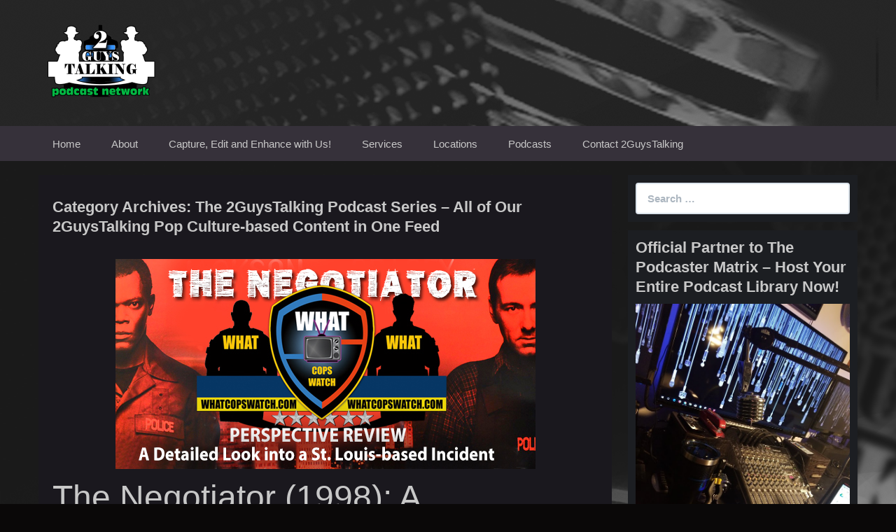

--- FILE ---
content_type: text/html; charset=UTF-8
request_url: https://2guystalking.blubrry.net/category/the-2guystalking-podcast-series-all-of-our-2guystalking-pop-culture-based-content-in-one-feed/
body_size: 19795
content:
<!DOCTYPE html>
<!--[if IE 7]>
<html class="ie ie7" lang="en-US">
<![endif]-->
<!--[if IE 8]>
<html class="ie ie8" lang="en-US">
<![endif]-->
<!--[if !(IE 7) & !(IE 8)]><!-->
<html lang="en-US">
<!--<![endif]-->
<head>
	<meta charset="UTF-8">
	<meta name="viewport" content="width=device-width">
	<title>The 2GuysTalking Podcast Series &#8211; All of Our 2GuysTalking Pop Culture-based Content in One Feed | 2GuysTalking Podcast Network &#8211; Original Content Podcast Network</title>
	<link rel="profile" href="http://gmpg.org/xfn/11">
	<link rel="pingback" href="https://2guystalking.blubrry.net/xmlrpc.php">
    	<!--[if lt IE 9]>
	<script src="https://2guystalking.blubrry.net/wp-content/themes/powerpress-theme/js/html5.js"></script>
	<![endif]-->
	<meta name='robots' content='max-image-preview:large' />
	<style>img:is([sizes="auto" i], [sizes^="auto," i]) { contain-intrinsic-size: 3000px 1500px }</style>
	<link rel='dns-prefetch' href='//platform-api.sharethis.com' />
<script type="text/javascript">
/* <![CDATA[ */
window._wpemojiSettings = {"baseUrl":"https:\/\/s.w.org\/images\/core\/emoji\/16.0.1\/72x72\/","ext":".png","svgUrl":"https:\/\/s.w.org\/images\/core\/emoji\/16.0.1\/svg\/","svgExt":".svg","source":{"concatemoji":"https:\/\/2guystalking.blubrry.net\/wp-includes\/js\/wp-emoji-release.min.js?ver=6.8.3"}};
/*! This file is auto-generated */
!function(s,n){var o,i,e;function c(e){try{var t={supportTests:e,timestamp:(new Date).valueOf()};sessionStorage.setItem(o,JSON.stringify(t))}catch(e){}}function p(e,t,n){e.clearRect(0,0,e.canvas.width,e.canvas.height),e.fillText(t,0,0);var t=new Uint32Array(e.getImageData(0,0,e.canvas.width,e.canvas.height).data),a=(e.clearRect(0,0,e.canvas.width,e.canvas.height),e.fillText(n,0,0),new Uint32Array(e.getImageData(0,0,e.canvas.width,e.canvas.height).data));return t.every(function(e,t){return e===a[t]})}function u(e,t){e.clearRect(0,0,e.canvas.width,e.canvas.height),e.fillText(t,0,0);for(var n=e.getImageData(16,16,1,1),a=0;a<n.data.length;a++)if(0!==n.data[a])return!1;return!0}function f(e,t,n,a){switch(t){case"flag":return n(e,"\ud83c\udff3\ufe0f\u200d\u26a7\ufe0f","\ud83c\udff3\ufe0f\u200b\u26a7\ufe0f")?!1:!n(e,"\ud83c\udde8\ud83c\uddf6","\ud83c\udde8\u200b\ud83c\uddf6")&&!n(e,"\ud83c\udff4\udb40\udc67\udb40\udc62\udb40\udc65\udb40\udc6e\udb40\udc67\udb40\udc7f","\ud83c\udff4\u200b\udb40\udc67\u200b\udb40\udc62\u200b\udb40\udc65\u200b\udb40\udc6e\u200b\udb40\udc67\u200b\udb40\udc7f");case"emoji":return!a(e,"\ud83e\udedf")}return!1}function g(e,t,n,a){var r="undefined"!=typeof WorkerGlobalScope&&self instanceof WorkerGlobalScope?new OffscreenCanvas(300,150):s.createElement("canvas"),o=r.getContext("2d",{willReadFrequently:!0}),i=(o.textBaseline="top",o.font="600 32px Arial",{});return e.forEach(function(e){i[e]=t(o,e,n,a)}),i}function t(e){var t=s.createElement("script");t.src=e,t.defer=!0,s.head.appendChild(t)}"undefined"!=typeof Promise&&(o="wpEmojiSettingsSupports",i=["flag","emoji"],n.supports={everything:!0,everythingExceptFlag:!0},e=new Promise(function(e){s.addEventListener("DOMContentLoaded",e,{once:!0})}),new Promise(function(t){var n=function(){try{var e=JSON.parse(sessionStorage.getItem(o));if("object"==typeof e&&"number"==typeof e.timestamp&&(new Date).valueOf()<e.timestamp+604800&&"object"==typeof e.supportTests)return e.supportTests}catch(e){}return null}();if(!n){if("undefined"!=typeof Worker&&"undefined"!=typeof OffscreenCanvas&&"undefined"!=typeof URL&&URL.createObjectURL&&"undefined"!=typeof Blob)try{var e="postMessage("+g.toString()+"("+[JSON.stringify(i),f.toString(),p.toString(),u.toString()].join(",")+"));",a=new Blob([e],{type:"text/javascript"}),r=new Worker(URL.createObjectURL(a),{name:"wpTestEmojiSupports"});return void(r.onmessage=function(e){c(n=e.data),r.terminate(),t(n)})}catch(e){}c(n=g(i,f,p,u))}t(n)}).then(function(e){for(var t in e)n.supports[t]=e[t],n.supports.everything=n.supports.everything&&n.supports[t],"flag"!==t&&(n.supports.everythingExceptFlag=n.supports.everythingExceptFlag&&n.supports[t]);n.supports.everythingExceptFlag=n.supports.everythingExceptFlag&&!n.supports.flag,n.DOMReady=!1,n.readyCallback=function(){n.DOMReady=!0}}).then(function(){return e}).then(function(){var e;n.supports.everything||(n.readyCallback(),(e=n.source||{}).concatemoji?t(e.concatemoji):e.wpemoji&&e.twemoji&&(t(e.twemoji),t(e.wpemoji)))}))}((window,document),window._wpemojiSettings);
/* ]]> */
</script>
<style id='wp-emoji-styles-inline-css' type='text/css'>

	img.wp-smiley, img.emoji {
		display: inline !important;
		border: none !important;
		box-shadow: none !important;
		height: 1em !important;
		width: 1em !important;
		margin: 0 0.07em !important;
		vertical-align: -0.1em !important;
		background: none !important;
		padding: 0 !important;
	}
</style>
<link rel='stylesheet' id='wp-block-library-css' href='https://2guystalking.blubrry.net/wp-includes/css/dist/block-library/style.min.css?ver=6.8.3' type='text/css' media='all' />
<style id='classic-theme-styles-inline-css' type='text/css'>
/*! This file is auto-generated */
.wp-block-button__link{color:#fff;background-color:#32373c;border-radius:9999px;box-shadow:none;text-decoration:none;padding:calc(.667em + 2px) calc(1.333em + 2px);font-size:1.125em}.wp-block-file__button{background:#32373c;color:#fff;text-decoration:none}
</style>
<style id='powerpress-player-block-style-inline-css' type='text/css'>


</style>
<style id='global-styles-inline-css' type='text/css'>
:root{--wp--preset--aspect-ratio--square: 1;--wp--preset--aspect-ratio--4-3: 4/3;--wp--preset--aspect-ratio--3-4: 3/4;--wp--preset--aspect-ratio--3-2: 3/2;--wp--preset--aspect-ratio--2-3: 2/3;--wp--preset--aspect-ratio--16-9: 16/9;--wp--preset--aspect-ratio--9-16: 9/16;--wp--preset--color--black: #000000;--wp--preset--color--cyan-bluish-gray: #abb8c3;--wp--preset--color--white: #ffffff;--wp--preset--color--pale-pink: #f78da7;--wp--preset--color--vivid-red: #cf2e2e;--wp--preset--color--luminous-vivid-orange: #ff6900;--wp--preset--color--luminous-vivid-amber: #fcb900;--wp--preset--color--light-green-cyan: #7bdcb5;--wp--preset--color--vivid-green-cyan: #00d084;--wp--preset--color--pale-cyan-blue: #8ed1fc;--wp--preset--color--vivid-cyan-blue: #0693e3;--wp--preset--color--vivid-purple: #9b51e0;--wp--preset--gradient--vivid-cyan-blue-to-vivid-purple: linear-gradient(135deg,rgba(6,147,227,1) 0%,rgb(155,81,224) 100%);--wp--preset--gradient--light-green-cyan-to-vivid-green-cyan: linear-gradient(135deg,rgb(122,220,180) 0%,rgb(0,208,130) 100%);--wp--preset--gradient--luminous-vivid-amber-to-luminous-vivid-orange: linear-gradient(135deg,rgba(252,185,0,1) 0%,rgba(255,105,0,1) 100%);--wp--preset--gradient--luminous-vivid-orange-to-vivid-red: linear-gradient(135deg,rgba(255,105,0,1) 0%,rgb(207,46,46) 100%);--wp--preset--gradient--very-light-gray-to-cyan-bluish-gray: linear-gradient(135deg,rgb(238,238,238) 0%,rgb(169,184,195) 100%);--wp--preset--gradient--cool-to-warm-spectrum: linear-gradient(135deg,rgb(74,234,220) 0%,rgb(151,120,209) 20%,rgb(207,42,186) 40%,rgb(238,44,130) 60%,rgb(251,105,98) 80%,rgb(254,248,76) 100%);--wp--preset--gradient--blush-light-purple: linear-gradient(135deg,rgb(255,206,236) 0%,rgb(152,150,240) 100%);--wp--preset--gradient--blush-bordeaux: linear-gradient(135deg,rgb(254,205,165) 0%,rgb(254,45,45) 50%,rgb(107,0,62) 100%);--wp--preset--gradient--luminous-dusk: linear-gradient(135deg,rgb(255,203,112) 0%,rgb(199,81,192) 50%,rgb(65,88,208) 100%);--wp--preset--gradient--pale-ocean: linear-gradient(135deg,rgb(255,245,203) 0%,rgb(182,227,212) 50%,rgb(51,167,181) 100%);--wp--preset--gradient--electric-grass: linear-gradient(135deg,rgb(202,248,128) 0%,rgb(113,206,126) 100%);--wp--preset--gradient--midnight: linear-gradient(135deg,rgb(2,3,129) 0%,rgb(40,116,252) 100%);--wp--preset--font-size--small: 13px;--wp--preset--font-size--medium: 20px;--wp--preset--font-size--large: 36px;--wp--preset--font-size--x-large: 42px;--wp--preset--spacing--20: 0.44rem;--wp--preset--spacing--30: 0.67rem;--wp--preset--spacing--40: 1rem;--wp--preset--spacing--50: 1.5rem;--wp--preset--spacing--60: 2.25rem;--wp--preset--spacing--70: 3.38rem;--wp--preset--spacing--80: 5.06rem;--wp--preset--shadow--natural: 6px 6px 9px rgba(0, 0, 0, 0.2);--wp--preset--shadow--deep: 12px 12px 50px rgba(0, 0, 0, 0.4);--wp--preset--shadow--sharp: 6px 6px 0px rgba(0, 0, 0, 0.2);--wp--preset--shadow--outlined: 6px 6px 0px -3px rgba(255, 255, 255, 1), 6px 6px rgba(0, 0, 0, 1);--wp--preset--shadow--crisp: 6px 6px 0px rgba(0, 0, 0, 1);}:where(.is-layout-flex){gap: 0.5em;}:where(.is-layout-grid){gap: 0.5em;}body .is-layout-flex{display: flex;}.is-layout-flex{flex-wrap: wrap;align-items: center;}.is-layout-flex > :is(*, div){margin: 0;}body .is-layout-grid{display: grid;}.is-layout-grid > :is(*, div){margin: 0;}:where(.wp-block-columns.is-layout-flex){gap: 2em;}:where(.wp-block-columns.is-layout-grid){gap: 2em;}:where(.wp-block-post-template.is-layout-flex){gap: 1.25em;}:where(.wp-block-post-template.is-layout-grid){gap: 1.25em;}.has-black-color{color: var(--wp--preset--color--black) !important;}.has-cyan-bluish-gray-color{color: var(--wp--preset--color--cyan-bluish-gray) !important;}.has-white-color{color: var(--wp--preset--color--white) !important;}.has-pale-pink-color{color: var(--wp--preset--color--pale-pink) !important;}.has-vivid-red-color{color: var(--wp--preset--color--vivid-red) !important;}.has-luminous-vivid-orange-color{color: var(--wp--preset--color--luminous-vivid-orange) !important;}.has-luminous-vivid-amber-color{color: var(--wp--preset--color--luminous-vivid-amber) !important;}.has-light-green-cyan-color{color: var(--wp--preset--color--light-green-cyan) !important;}.has-vivid-green-cyan-color{color: var(--wp--preset--color--vivid-green-cyan) !important;}.has-pale-cyan-blue-color{color: var(--wp--preset--color--pale-cyan-blue) !important;}.has-vivid-cyan-blue-color{color: var(--wp--preset--color--vivid-cyan-blue) !important;}.has-vivid-purple-color{color: var(--wp--preset--color--vivid-purple) !important;}.has-black-background-color{background-color: var(--wp--preset--color--black) !important;}.has-cyan-bluish-gray-background-color{background-color: var(--wp--preset--color--cyan-bluish-gray) !important;}.has-white-background-color{background-color: var(--wp--preset--color--white) !important;}.has-pale-pink-background-color{background-color: var(--wp--preset--color--pale-pink) !important;}.has-vivid-red-background-color{background-color: var(--wp--preset--color--vivid-red) !important;}.has-luminous-vivid-orange-background-color{background-color: var(--wp--preset--color--luminous-vivid-orange) !important;}.has-luminous-vivid-amber-background-color{background-color: var(--wp--preset--color--luminous-vivid-amber) !important;}.has-light-green-cyan-background-color{background-color: var(--wp--preset--color--light-green-cyan) !important;}.has-vivid-green-cyan-background-color{background-color: var(--wp--preset--color--vivid-green-cyan) !important;}.has-pale-cyan-blue-background-color{background-color: var(--wp--preset--color--pale-cyan-blue) !important;}.has-vivid-cyan-blue-background-color{background-color: var(--wp--preset--color--vivid-cyan-blue) !important;}.has-vivid-purple-background-color{background-color: var(--wp--preset--color--vivid-purple) !important;}.has-black-border-color{border-color: var(--wp--preset--color--black) !important;}.has-cyan-bluish-gray-border-color{border-color: var(--wp--preset--color--cyan-bluish-gray) !important;}.has-white-border-color{border-color: var(--wp--preset--color--white) !important;}.has-pale-pink-border-color{border-color: var(--wp--preset--color--pale-pink) !important;}.has-vivid-red-border-color{border-color: var(--wp--preset--color--vivid-red) !important;}.has-luminous-vivid-orange-border-color{border-color: var(--wp--preset--color--luminous-vivid-orange) !important;}.has-luminous-vivid-amber-border-color{border-color: var(--wp--preset--color--luminous-vivid-amber) !important;}.has-light-green-cyan-border-color{border-color: var(--wp--preset--color--light-green-cyan) !important;}.has-vivid-green-cyan-border-color{border-color: var(--wp--preset--color--vivid-green-cyan) !important;}.has-pale-cyan-blue-border-color{border-color: var(--wp--preset--color--pale-cyan-blue) !important;}.has-vivid-cyan-blue-border-color{border-color: var(--wp--preset--color--vivid-cyan-blue) !important;}.has-vivid-purple-border-color{border-color: var(--wp--preset--color--vivid-purple) !important;}.has-vivid-cyan-blue-to-vivid-purple-gradient-background{background: var(--wp--preset--gradient--vivid-cyan-blue-to-vivid-purple) !important;}.has-light-green-cyan-to-vivid-green-cyan-gradient-background{background: var(--wp--preset--gradient--light-green-cyan-to-vivid-green-cyan) !important;}.has-luminous-vivid-amber-to-luminous-vivid-orange-gradient-background{background: var(--wp--preset--gradient--luminous-vivid-amber-to-luminous-vivid-orange) !important;}.has-luminous-vivid-orange-to-vivid-red-gradient-background{background: var(--wp--preset--gradient--luminous-vivid-orange-to-vivid-red) !important;}.has-very-light-gray-to-cyan-bluish-gray-gradient-background{background: var(--wp--preset--gradient--very-light-gray-to-cyan-bluish-gray) !important;}.has-cool-to-warm-spectrum-gradient-background{background: var(--wp--preset--gradient--cool-to-warm-spectrum) !important;}.has-blush-light-purple-gradient-background{background: var(--wp--preset--gradient--blush-light-purple) !important;}.has-blush-bordeaux-gradient-background{background: var(--wp--preset--gradient--blush-bordeaux) !important;}.has-luminous-dusk-gradient-background{background: var(--wp--preset--gradient--luminous-dusk) !important;}.has-pale-ocean-gradient-background{background: var(--wp--preset--gradient--pale-ocean) !important;}.has-electric-grass-gradient-background{background: var(--wp--preset--gradient--electric-grass) !important;}.has-midnight-gradient-background{background: var(--wp--preset--gradient--midnight) !important;}.has-small-font-size{font-size: var(--wp--preset--font-size--small) !important;}.has-medium-font-size{font-size: var(--wp--preset--font-size--medium) !important;}.has-large-font-size{font-size: var(--wp--preset--font-size--large) !important;}.has-x-large-font-size{font-size: var(--wp--preset--font-size--x-large) !important;}
:where(.wp-block-post-template.is-layout-flex){gap: 1.25em;}:where(.wp-block-post-template.is-layout-grid){gap: 1.25em;}
:where(.wp-block-columns.is-layout-flex){gap: 2em;}:where(.wp-block-columns.is-layout-grid){gap: 2em;}
:root :where(.wp-block-pullquote){font-size: 1.5em;line-height: 1.6;}
</style>
<link rel='stylesheet' id='bootstrap-style-css' href='https://2guystalking.blubrry.net/wp-content/themes/powerpress-theme/css/bootswatch/bootstrap.min.css?ver=3.3.4' type='text/css' media='all' />
<link rel='stylesheet' id='blubrry-style-css' href='https://2guystalking.blubrry.net/wp-content/themes/powerpress-theme/css/bootswatch/blubrry-bootstrap.min.css?ver=3.3.6' type='text/css' media='all' />
<link rel='stylesheet' id='pp_theme-style-css' href='https://2guystalking.blubrry.net/wp-content/themes/powerpress-theme/style.css?ver=1.0' type='text/css' media='all' />
<link rel='stylesheet' id='dashicons-css' href='https://2guystalking.blubrry.net/wp-includes/css/dashicons.min.css?ver=6.8.3' type='text/css' media='all' />
<script type="text/javascript" src="https://2guystalking.blubrry.net/wp-includes/js/jquery/jquery.min.js?ver=3.7.1" id="jquery-core-js"></script>
<script type="text/javascript" src="https://2guystalking.blubrry.net/wp-includes/js/jquery/jquery-migrate.min.js?ver=3.4.1" id="jquery-migrate-js"></script>
<script type="text/javascript" src="//platform-api.sharethis.com/js/sharethis.js#source=googleanalytics-wordpress#product=ga&amp;property=5ee4328ecb286400128e8199" id="googleanalytics-platform-sharethis-js"></script>
<link rel="https://api.w.org/" href="https://2guystalking.blubrry.net/wp-json/" /><link rel="alternate" title="JSON" type="application/json" href="https://2guystalking.blubrry.net/wp-json/wp/v2/categories/15" /><link rel="EditURI" type="application/rsd+xml" title="RSD" href="https://2guystalking.blubrry.net/xmlrpc.php?rsd" />
<meta name="generator" content="WordPress 6.8.3" />
            <script type="text/javascript"><!--
                                function powerpress_pinw(pinw_url){window.open(pinw_url, 'PowerPressPlayer','toolbar=0,status=0,resizable=1,width=460,height=320');	return false;}
                //-->

                // tabnab protection
                window.addEventListener('load', function () {
                    // make all links have rel="noopener noreferrer"
                    document.querySelectorAll('a[target="_blank"]').forEach(link => {
                        link.setAttribute('rel', 'noopener noreferrer');
                    });
                });
            </script>
            <meta name="generator" content="Redux 4.3.12" /><script>
(function() {
	(function (i, s, o, g, r, a, m) {
		i['GoogleAnalyticsObject'] = r;
		i[r] = i[r] || function () {
				(i[r].q = i[r].q || []).push(arguments)
			}, i[r].l = 1 * new Date();
		a = s.createElement(o),
			m = s.getElementsByTagName(o)[0];
		a.async = 1;
		a.src = g;
		m.parentNode.insertBefore(a, m)
	})(window, document, 'script', 'https://google-analytics.com/analytics.js', 'ga');

	ga('create', '4/vwH2MU6FqdIMkYD-OKZMYxtoFtonw9oc6Y_gjx-vfJ5tnMYn1GciiMA', 'auto');
		ga('set', 'anonymizeIp', true);
			ga('send', 'pageview');
	})();
</script>
<link rel="icon" href="https://2guystalking.blubrry.net/wp-content/uploads/2017/07/cropped-2gt-app-logo-512x512-32x32.png" sizes="32x32" />
<link rel="icon" href="https://2guystalking.blubrry.net/wp-content/uploads/2017/07/cropped-2gt-app-logo-512x512-192x192.png" sizes="192x192" />
<link rel="apple-touch-icon" href="https://2guystalking.blubrry.net/wp-content/uploads/2017/07/cropped-2gt-app-logo-512x512-180x180.png" />
<meta name="msapplication-TileImage" content="https://2guystalking.blubrry.net/wp-content/uploads/2017/07/cropped-2gt-app-logo-512x512-270x270.png" />
<style id="pp_options-dynamic-css" title="dynamic-css" class="redux-options-output">.site-description{color:#c8c8c8;}.navbar,.nav-menu .sub-menu,.nav-menu .children{background:#36313a;}.nav-menu li a:hover,.nav-menu .current_page_item > a,.nav-menu .current_page_ancestor > a,.nav-menu .current-menu-item > a,.nav-menu .current-menu-ancestor > a,.nav-menu .sub-menu a:hover,.nav-menu .children a:hover,.nav-menu li:hover > a{background:#30757c;}.nav-menu li a, .menu-toggle{color:#c8c8c8;}.nav-menu li a:hover,.nav-menu .current_page_item > a, .nav-menu .current_page_ancestor > a, .nav-menu .current-menu-item > a, .nav-menu .current-menu-ancestor > a,.nav-menu li:hover > a{color:#f4f4f4;}#main{background-color:#1a181e;}.btn-primary{background-color:#8a9196;}.btn-primary:hover{background-color:#404448;}.btn-default{background-color:#484e55;}.btn-default:hover{background-color:#020202;}.well{background:#1c1e22;}.well, .widget .widget-title{color:#c8c8c8;}.well a{color:#ffffff;}.site-footer{background:#484e55;}.site-footer{color:#c8c8c8;}.footer-widgets{background:#313539;}body{background-color:#0a0808;background-repeat:inherit;background-attachment:fixed;background-position:left top;background-image:url('https://2guystalking.blubrry.net/wp-content/uploads/2017/07/2gt-master-bg-4-1.png');background-size:inherit;}.site-header{background-color:#151719;background-attachment:fixed;background-image:url('https://2guystalking.blubrry.net/wp-content/uploads/2017/07/2gt-library-header-background-1255x445.png');}a{color:#67effd;}a:hover{color:#0abf4a;}.site-footer a{color:#67effd;}.site-footer a:hover{color:#0abf4a;}body{font-family:Arial, Helvetica, sans-serif,Arial, Helvetica, sans-serif;font-weight:400;font-style:normal;color:#c8c8c8;font-size:16px;font-display:swap;}h1,h2,h3,h4,h5,h6{font-family:Arial, Helvetica, sans-serif,Arial, Helvetica, sans-serif;font-weight:700;font-style:normal;color:#c8c8c8;font-display:swap;}.site-title{font-family:Arial, Helvetica, sans-serif,Arial, Helvetica, sans-serif;letter-spacing:-3px;font-weight:400;font-style:normal;font-size:40px;font-display:swap;}a .site-title{color:#c8c8c8;}a .site-title:hover{color:#ffffff;}</style><style>#header{
margin: 0 auto;
}</style>
</head>

<body class="archive category category-the-2guystalking-podcast-series-all-of-our-2guystalking-pop-culture-based-content-in-one-feed category-15 wp-theme-powerpress-theme content-sidebar">
	<div id="page" class="hfeed site">
				<header id="masthead" class="site-header" role="banner">
        	<div class="container">
                <div class="title-area header-image"><a href="https://2guystalking.blubrry.net/" title="2GuysTalking Podcast Network &#8211; Original Content Podcast Network" rel="home" ><img alt="2GuysTalking Podcast Network - Original Content Podcast Network" src="https://2guystalking.blubrry.net/wp-content/uploads/2018/02/2gt-library-master-logo-360x220-white-on-clear-360x220-2.png" width="180" height="110" /></a></div><!-- end .title-area -->            </div><!-- end .container -->
		</header><!-- end #masthead -->
					<div id="navbar" class="navbar">
				<nav id="site-navigation" class="navigation main-navigation" role="navigation">
					<button class="menu-toggle"><span class="dashicons dashicons-menu"></span></button>
					<a class="screen-reader-text skip-link" href="#content" title="Skip to content">Skip to content</a>
					<div class="menu-general-2gt-v6-menu-container"><ul id="primary-menu" class="nav-menu"><li id="menu-item-136" class="menu-item menu-item-type-custom menu-item-object-custom menu-item-136"><a href="http://2gtdatacore.com/">Home</a></li>
<li id="menu-item-137" class="menu-item menu-item-type-post_type menu-item-object-page menu-item-has-children menu-item-137"><a href="https://2guystalking.blubrry.net/about/">About</a>
<ul class="sub-menu">
	<li id="menu-item-163" class="menu-item menu-item-type-post_type menu-item-object-page menu-item-163"><a href="https://2guystalking.blubrry.net/the-story/">The Story</a></li>
	<li id="menu-item-162" class="menu-item menu-item-type-post_type menu-item-object-page menu-item-162"><a href="https://2guystalking.blubrry.net/why-a-podcast/">Why a Podcast?</a></li>
	<li id="menu-item-161" class="menu-item menu-item-type-post_type menu-item-object-page menu-item-161"><a href="https://2guystalking.blubrry.net/the-future/">The Future</a></li>
</ul>
</li>
<li id="menu-item-138" class="menu-item menu-item-type-post_type menu-item-object-page menu-item-138"><a href="https://2guystalking.blubrry.net/capture-edit-and-enhance-with-us/">Capture, Edit and Enhance with Us!</a></li>
<li id="menu-item-264" class="menu-item menu-item-type-post_type menu-item-object-page menu-item-has-children menu-item-264"><a href="https://2guystalking.blubrry.net/services/">Services</a>
<ul class="sub-menu">
	<li id="menu-item-263" class="menu-item menu-item-type-post_type menu-item-object-page menu-item-263"><a href="https://2guystalking.blubrry.net/podcast-recording/">Podcast Recording</a></li>
	<li id="menu-item-262" class="menu-item menu-item-type-post_type menu-item-object-page menu-item-has-children menu-item-262"><a href="https://2guystalking.blubrry.net/podcast-editing/">Podcast Editing</a>
	<ul class="sub-menu">
		<li id="menu-item-259" class="menu-item menu-item-type-post_type menu-item-object-page menu-item-259"><a href="https://2guystalking.blubrry.net/podcast-editing-academy-the-editor-corps/">Podcast Editing Academy – The Editor Corps</a></li>
	</ul>
</li>
	<li id="menu-item-261" class="menu-item menu-item-type-post_type menu-item-object-page menu-item-261"><a href="https://2guystalking.blubrry.net/monetize-your-podcast/">Monetize Your Podcast</a></li>
	<li id="menu-item-260" class="menu-item menu-item-type-post_type menu-item-object-page menu-item-260"><a href="https://2guystalking.blubrry.net/podcast-consultation/">Podcast Consultation</a></li>
	<li id="menu-item-258" class="menu-item menu-item-type-post_type menu-item-object-page menu-item-258"><a href="https://2guystalking.blubrry.net/voiceover-services-the-voice-farm/">Voiceover Services – The Voice Farm</a></li>
</ul>
</li>
<li id="menu-item-268" class="menu-item menu-item-type-post_type menu-item-object-page menu-item-has-children menu-item-268"><a href="https://2guystalking.blubrry.net/locations/">Locations</a>
<ul class="sub-menu">
	<li id="menu-item-267" class="menu-item menu-item-type-post_type menu-item-object-page menu-item-267"><a href="https://2guystalking.blubrry.net/downtown-st-louis/">Downtown St. Louis</a></li>
	<li id="menu-item-266" class="menu-item menu-item-type-post_type menu-item-object-page menu-item-266"><a href="https://2guystalking.blubrry.net/lake-st-louis/">Lake St. Louis</a></li>
	<li id="menu-item-265" class="menu-item menu-item-type-post_type menu-item-object-page menu-item-265"><a href="https://2guystalking.blubrry.net/the-podcast-bug/">The Podcast Bug</a></li>
</ul>
</li>
<li id="menu-item-257" class="menu-item menu-item-type-post_type menu-item-object-page menu-item-has-children menu-item-257"><a href="https://2guystalking.blubrry.net/podcasts/">Podcasts</a>
<ul class="sub-menu">
	<li id="menu-item-255" class="menu-item menu-item-type-post_type menu-item-object-page menu-item-255"><a href="https://2guystalking.blubrry.net/a-complete-listing-of-our-podcasts/">A Complete Listing of Our Podcasts</a></li>
	<li id="menu-item-254" class="menu-item menu-item-type-post_type menu-item-object-page menu-item-254"><a href="https://2guystalking.blubrry.net/join-the-2guystalking-podcast-network-today/">Join The 2GuysTalking Podcast Network Today!</a></li>
</ul>
</li>
<li id="menu-item-165" class="menu-item menu-item-type-post_type menu-item-object-page menu-item-165"><a href="https://2guystalking.blubrry.net/contact-2guystalking/">Contact 2GuysTalking</a></li>
</ul></div>				</nav><!-- end #site-navigation -->
			</div><!-- end #navbar -->
                
		<div class="container full-content">

    <div id="main" class="content-area">
        <div id="content" class="site-content" role="main">
            
                        
                        <h3>Category Archives: The 2GuysTalking Podcast Series &#8211; All of Our 2GuysTalking Pop Culture-based Content in One Feed</h3>
        
                                
                                                                
<article id="post-81" class="post-81 post type-post status-publish format-standard has-post-thumbnail hentry category-2gtallyoucaneat category-the-2guystalking-podcast-series-all-of-our-2guystalking-pop-culture-based-content-in-one-feed category-what-cops-watch tag-chicago-police-department tag-chris-sabian tag-con-man-rudy-timmons tag-cpd tag-crisis-negotiator tag-defrauding-large-amounts-of-money-from-the-departments-disability-fund tag-embezzlement-and-homicide-charges tag-fbi tag-frost-is-the-ringleader tag-hollywood-vs-reality tag-hostage-negotiator tag-iad-informant tag-internal-affairs tag-lieutenant-danny-roman tag-maggie tag-nate-roenick tag-offshore-bank-account tag-police-commander-grant-frost tag-real-life-crime-story tag-st-louis tag-swat tag-terence-niebaum">
	<header class="entry-header">
				<div class="entry-thumbnail">
			<img width="600" height="300" src="https://2guystalking.blubrry.net/wp-content/uploads/2016/07/600x300-what-cops-watch-negotiator-final.jpg" class="attachment-featured size-featured wp-post-image" alt="" decoding="async" fetchpriority="high" srcset="https://2guystalking.blubrry.net/wp-content/uploads/2016/07/600x300-what-cops-watch-negotiator-final.jpg 600w, https://2guystalking.blubrry.net/wp-content/uploads/2016/07/600x300-what-cops-watch-negotiator-final-300x150.jpg 300w" sizes="(max-width: 600px) 100vw, 600px" />		</div>
		
				<h1 class="entry-title">
			<a href="https://2guystalking.blubrry.net/the-negotiator-1998-a-perspective-review/" rel="bookmark">The Negotiator (1998): A Perspective Review</a>
		</h1>
				<hr/>

		<div class="entry-meta">
			<span class="date"><a href="https://2guystalking.blubrry.net/the-negotiator-1998-a-perspective-review/" title="Permalink to The Negotiator (1998): A Perspective Review" rel="bookmark"><time class="entry-date" datetime="2022-08-11T00:09:54+00:00">August 11, 2022</time></a></span><span class="categories-links"><a href="https://2guystalking.blubrry.net/category/2gtallyoucaneat/" rel="category tag">2GTAllYouCanEat</a>, <a href="https://2guystalking.blubrry.net/category/the-2guystalking-podcast-series-all-of-our-2guystalking-pop-culture-based-content-in-one-feed/" rel="category tag">The 2GuysTalking Podcast Series - All of Our 2GuysTalking Pop Culture-based Content in One Feed</a>, <a href="https://2guystalking.blubrry.net/category/what-cops-watch/" rel="category tag">WhatCopsWatch – Putting a Human Face on Those Behind the Badge – Education, Entertainment, COPS.</a></span><span class="tags-links"><a href="https://2guystalking.blubrry.net/tag/chicago-police-department/" rel="tag">Chicago Police Department</a>, <a href="https://2guystalking.blubrry.net/tag/chris-sabian/" rel="tag">Chris Sabian</a>, <a href="https://2guystalking.blubrry.net/tag/con-man-rudy-timmons/" rel="tag">con man Rudy Timmons</a>, <a href="https://2guystalking.blubrry.net/tag/cpd/" rel="tag">CPD</a>, <a href="https://2guystalking.blubrry.net/tag/crisis-negotiator/" rel="tag">crisis negotiator</a>, <a href="https://2guystalking.blubrry.net/tag/defrauding-large-amounts-of-money-from-the-departments-disability-fund/" rel="tag">defrauding large amounts of money from the department's disability fund</a>, <a href="https://2guystalking.blubrry.net/tag/embezzlement-and-homicide-charges/" rel="tag">embezzlement and homicide charges</a>, <a href="https://2guystalking.blubrry.net/tag/fbi/" rel="tag">FBI</a>, <a href="https://2guystalking.blubrry.net/tag/frost-is-the-ringleader/" rel="tag">Frost is the ringleader</a>, <a href="https://2guystalking.blubrry.net/tag/hollywood-vs-reality/" rel="tag">hollywood vs. reality</a>, <a href="https://2guystalking.blubrry.net/tag/hostage-negotiator/" rel="tag">hostage negotiator</a>, <a href="https://2guystalking.blubrry.net/tag/iad-informant/" rel="tag">IAD informant</a>, <a href="https://2guystalking.blubrry.net/tag/internal-affairs/" rel="tag">Internal Affairs</a>, <a href="https://2guystalking.blubrry.net/tag/lieutenant-danny-roman/" rel="tag">Lieutenant Danny Roman</a>, <a href="https://2guystalking.blubrry.net/tag/maggie/" rel="tag">Maggie</a>, <a href="https://2guystalking.blubrry.net/tag/nate-roenick/" rel="tag">Nate Roenick</a>, <a href="https://2guystalking.blubrry.net/tag/offshore-bank-account/" rel="tag">offshore bank account</a>, <a href="https://2guystalking.blubrry.net/tag/police-commander-grant-frost/" rel="tag">police commander Grant Frost</a>, <a href="https://2guystalking.blubrry.net/tag/real-life-crime-story/" rel="tag">real-life crime story</a>, <a href="https://2guystalking.blubrry.net/tag/st-louis/" rel="tag">st. louis</a>, <a href="https://2guystalking.blubrry.net/tag/swat/" rel="tag">SWAT</a>, <a href="https://2guystalking.blubrry.net/tag/terence-niebaum/" rel="tag">Terence Niebaum</a></span><span class="author vcard"><a class="url fn n" href="https://2guystalking.blubrry.net" title="View all posts by 2guystalking" rel="author">2guystalking</a></span>					</div><!-- .entry-meta -->
		<hr/>
	</header><!-- .entry-header -->






					<div class="entry-summary">
				<p>Talking to people is supposed to be something EASY. Hey, how’s it goin’!? What’cha got planned tonite? Hey, what the status on that project and the consequential discussion makes for lives across the globe day after day. But what happens when the conversations that you’re having – are literally – life and death? Inside of 1998’s The Negotiator, we join Samuel &hellip; <!-- more-link --><a href="https://2guystalking.blubrry.net/the-negotiator-1998-a-perspective-review/" class="more-link">Continue reading <span class="screen-reader-text">The Negotiator (1998): A Perspective Review</span> <span class="meta-nav">&rarr;</span></a></p>


				</div><!-- .entry-summary -->
		
	<footer class="entry-meta">
		
			</footer><!-- .entry-meta -->
	<hr/>
</article><!-- #post -->
                                            
<article id="post-1737" class="post-1737 post type-post status-publish format-standard has-post-thumbnail hentry category-2gtallyoucaneat category-2guystalkingstarwars category-perspective-review-podcast category-the-2guystalking-podcast-series-all-of-our-2guystalking-pop-culture-based-content-in-one-feed tag-1479 tag-1983-united-states tag-alan-hume tag-american-epic-space-opera-film tag-anthony-daniels tag-billy-dee-williams tag-blaster tag-carrie-fisher tag-darth-vader tag-david-prowse tag-death-star tag-duwayne-dunham tag-ewok tag-frank-oz tag-george-lucas tag-han-solo tag-harrison-ford tag-howard-kazanjian tag-john-williams tag-kenny-baker tag-lando-calrissian tag-lawrence-kasdan tag-light-saber tag-lucasfilm-ltd tag-luke-skywalker tag-marcia-lucas tag-mark-hamil tag-may-25 tag-peter-mayhew tag-princess-leia tag-richard-marquand tag-sean-barton tag-slave tag-star-wars-trilogy tag-star-wars-episode-vi-return-of-the-jedi tag-third-installment tag-thx-technology">
	<header class="entry-header">
				<div class="entry-thumbnail">
			<img width="600" height="300" src="https://2guystalking.blubrry.net/wp-content/uploads/2018/04/2guystalkingstarwars-perspective-review-return-of-the-jedi-600x300.png" class="attachment-featured size-featured wp-post-image" alt="" decoding="async" srcset="https://2guystalking.blubrry.net/wp-content/uploads/2018/04/2guystalkingstarwars-perspective-review-return-of-the-jedi-600x300.png 600w, https://2guystalking.blubrry.net/wp-content/uploads/2018/04/2guystalkingstarwars-perspective-review-return-of-the-jedi-600x300-300x150.png 300w" sizes="(max-width: 600px) 100vw, 600px" />		</div>
		
				<h1 class="entry-title">
			<a href="https://2guystalking.blubrry.net/2guystalkingstarwars-return-of-the-jedi-1983-perspective-review/" rel="bookmark">2GuysTalkingStarWars: Return of the Jedi (1983) Perspective Review</a>
		</h1>
				<hr/>

		<div class="entry-meta">
			<span class="date"><a href="https://2guystalking.blubrry.net/2guystalkingstarwars-return-of-the-jedi-1983-perspective-review/" title="Permalink to 2GuysTalkingStarWars: Return of the Jedi (1983) Perspective Review" rel="bookmark"><time class="entry-date" datetime="2022-05-14T07:15:38+00:00">May 14, 2022</time></a></span><span class="categories-links"><a href="https://2guystalking.blubrry.net/category/2gtallyoucaneat/" rel="category tag">2GTAllYouCanEat</a>, <a href="https://2guystalking.blubrry.net/category/2guystalkingstarwars/" rel="category tag">2GuysTalkingStarWars - Nostalgia - Education - Revelation</a>, <a href="https://2guystalking.blubrry.net/category/perspective-review-podcast/" rel="category tag">Perspective Reviews - Your Favorite Movies - The Educational &amp; Professional's Perspectives</a>, <a href="https://2guystalking.blubrry.net/category/the-2guystalking-podcast-series-all-of-our-2guystalking-pop-culture-based-content-in-one-feed/" rel="category tag">The 2GuysTalking Podcast Series - All of Our 2GuysTalking Pop Culture-based Content in One Feed</a></span><span class="tags-links"><a href="https://2guystalking.blubrry.net/tag/1983/" rel="tag">1983</a>, <a href="https://2guystalking.blubrry.net/tag/1983-united-states/" rel="tag">1983 (United States)</a>, <a href="https://2guystalking.blubrry.net/tag/alan-hume/" rel="tag">Alan Hume</a>, <a href="https://2guystalking.blubrry.net/tag/american-epic-space-opera-film/" rel="tag">American epic space opera film</a>, <a href="https://2guystalking.blubrry.net/tag/anthony-daniels/" rel="tag">Anthony Daniels</a>, <a href="https://2guystalking.blubrry.net/tag/billy-dee-williams/" rel="tag">Billy Dee Williams</a>, <a href="https://2guystalking.blubrry.net/tag/blaster/" rel="tag">blaster</a>, <a href="https://2guystalking.blubrry.net/tag/carrie-fisher/" rel="tag">Carrie Fisher</a>, <a href="https://2guystalking.blubrry.net/tag/darth-vader/" rel="tag">Darth Vader</a>, <a href="https://2guystalking.blubrry.net/tag/david-prowse/" rel="tag">David Prowse</a>, <a href="https://2guystalking.blubrry.net/tag/death-star/" rel="tag">Death Star</a>, <a href="https://2guystalking.blubrry.net/tag/duwayne-dunham/" rel="tag">Duwayne Dunham</a>, <a href="https://2guystalking.blubrry.net/tag/ewok/" rel="tag">Ewok</a>, <a href="https://2guystalking.blubrry.net/tag/frank-oz/" rel="tag">Frank Oz</a>, <a href="https://2guystalking.blubrry.net/tag/george-lucas/" rel="tag">George Lucas</a>, <a href="https://2guystalking.blubrry.net/tag/han-solo/" rel="tag">Han Solo</a>, <a href="https://2guystalking.blubrry.net/tag/harrison-ford/" rel="tag">harrison ford</a>, <a href="https://2guystalking.blubrry.net/tag/howard-kazanjian/" rel="tag">Howard Kazanjian</a>, <a href="https://2guystalking.blubrry.net/tag/john-williams/" rel="tag">John Williams</a>, <a href="https://2guystalking.blubrry.net/tag/kenny-baker/" rel="tag">Kenny Baker</a>, <a href="https://2guystalking.blubrry.net/tag/lando-calrissian/" rel="tag">Lando Calrissian</a>, <a href="https://2guystalking.blubrry.net/tag/lawrence-kasdan/" rel="tag">Lawrence Kasdan</a>, <a href="https://2guystalking.blubrry.net/tag/light-saber/" rel="tag">light saber</a>, <a href="https://2guystalking.blubrry.net/tag/lucasfilm-ltd/" rel="tag">Lucasfilm Ltd.</a>, <a href="https://2guystalking.blubrry.net/tag/luke-skywalker/" rel="tag">Luke Skywalker</a>, <a href="https://2guystalking.blubrry.net/tag/marcia-lucas/" rel="tag">Marcia Lucas</a>, <a href="https://2guystalking.blubrry.net/tag/mark-hamil/" rel="tag">Mark Hamil</a>, <a href="https://2guystalking.blubrry.net/tag/may-25/" rel="tag">May 25</a>, <a href="https://2guystalking.blubrry.net/tag/peter-mayhew/" rel="tag">Peter Mayhew</a>, <a href="https://2guystalking.blubrry.net/tag/princess-leia/" rel="tag">Princess Leia</a>, <a href="https://2guystalking.blubrry.net/tag/richard-marquand/" rel="tag">Richard Marquand</a>, <a href="https://2guystalking.blubrry.net/tag/sean-barton/" rel="tag">Sean Barton</a>, <a href="https://2guystalking.blubrry.net/tag/slave/" rel="tag">slave</a>, <a href="https://2guystalking.blubrry.net/tag/star-wars-trilogy/" rel="tag">Star Wars trilogy</a>, <a href="https://2guystalking.blubrry.net/tag/star-wars-episode-vi-return-of-the-jedi/" rel="tag">Star Wars: Episode VI – Return of the Jedi)</a>, <a href="https://2guystalking.blubrry.net/tag/third-installment/" rel="tag">third installment</a>, <a href="https://2guystalking.blubrry.net/tag/thx-technology/" rel="tag">THX technology</a></span><span class="author vcard"><a class="url fn n" href="https://2guystalking.blubrry.net" title="View all posts by 2guystalking" rel="author">2guystalking</a></span>					</div><!-- .entry-meta -->
		<hr/>
	</header><!-- .entry-header -->






					<div class="entry-summary">
				<p>&nbsp; In 1980, we learned the POWER of &#8220;The Empire&#8221; when it struck back against the Rebel forces for 2 hours and 7 minutes. That power was accompanied by one of the &#8211; if not the greatest-paced movies of all time but also a question. That question? When would the franchise return? When would it come &hellip; <!-- more-link --><a href="https://2guystalking.blubrry.net/2guystalkingstarwars-return-of-the-jedi-1983-perspective-review/" class="more-link">Continue reading <span class="screen-reader-text">2GuysTalkingStarWars: Return of the Jedi (1983) Perspective Review</span> <span class="meta-nav">&rarr;</span></a></p>


				</div><!-- .entry-summary -->
		
	<footer class="entry-meta">
		
			</footer><!-- .entry-meta -->
	<hr/>
</article><!-- #post -->
                                            
<article id="post-1340" class="post-1340 post type-post status-publish format-standard has-post-thumbnail hentry category-2gtallyoucaneat category-2guystalkingstarwars category-perspective-review-podcast category-the-2guystalking-podcast-series-all-of-our-2guystalking-pop-culture-based-content-in-one-feed category-what-cops-watch tag-alec-guinness tag-anthony-daniels tag-aunt-beru tag-ben-obi-wan-kenobi tag-c-3po tag-carrie-fisher tag-chewbacca tag-darth-vader tag-david-prowse tag-grand-moff-tarkin tag-han-solo tag-harrison-ford tag-kenny-baker tag-luke-skywalker tag-mark-hamill tag-peter-cushing tag-peter-mayhew tag-phil-brown tag-princess-leia-organa tag-r2-d2 tag-shelagh-fraser tag-uncle-owen">
	<header class="entry-header">
				<div class="entry-thumbnail">
			<img width="600" height="300" src="https://2guystalking.blubrry.net/wp-content/uploads/2017/12/2guystalkingstarwars-perspective-review-star-wars-600x300.png" class="attachment-featured size-featured wp-post-image" alt="" decoding="async" srcset="https://2guystalking.blubrry.net/wp-content/uploads/2017/12/2guystalkingstarwars-perspective-review-star-wars-600x300.png 600w, https://2guystalking.blubrry.net/wp-content/uploads/2017/12/2guystalkingstarwars-perspective-review-star-wars-600x300-300x150.png 300w" sizes="(max-width: 600px) 100vw, 600px" />		</div>
		
				<h1 class="entry-title">
			<a href="https://2guystalking.blubrry.net/2guystalkingstarwars-the-star-wars-a-new-hope-1977-perspective-review/" rel="bookmark">2GuysTalkingStarWars: The Star Wars (A New Hope &#8211; 1977) Perspective Review</a>
		</h1>
				<hr/>

		<div class="entry-meta">
			<span class="date"><a href="https://2guystalking.blubrry.net/2guystalkingstarwars-the-star-wars-a-new-hope-1977-perspective-review/" title="Permalink to 2GuysTalkingStarWars: The Star Wars (A New Hope &#8211; 1977) Perspective Review" rel="bookmark"><time class="entry-date" datetime="2022-04-28T04:56:21+00:00">April 28, 2022</time></a></span><span class="categories-links"><a href="https://2guystalking.blubrry.net/category/2gtallyoucaneat/" rel="category tag">2GTAllYouCanEat</a>, <a href="https://2guystalking.blubrry.net/category/2guystalkingstarwars/" rel="category tag">2GuysTalkingStarWars - Nostalgia - Education - Revelation</a>, <a href="https://2guystalking.blubrry.net/category/perspective-review-podcast/" rel="category tag">Perspective Reviews - Your Favorite Movies - The Educational &amp; Professional's Perspectives</a>, <a href="https://2guystalking.blubrry.net/category/the-2guystalking-podcast-series-all-of-our-2guystalking-pop-culture-based-content-in-one-feed/" rel="category tag">The 2GuysTalking Podcast Series - All of Our 2GuysTalking Pop Culture-based Content in One Feed</a>, <a href="https://2guystalking.blubrry.net/category/what-cops-watch/" rel="category tag">WhatCopsWatch – Putting a Human Face on Those Behind the Badge – Education, Entertainment, COPS.</a></span><span class="tags-links"><a href="https://2guystalking.blubrry.net/tag/alec-guinness/" rel="tag">Alec Guinness</a>, <a href="https://2guystalking.blubrry.net/tag/anthony-daniels/" rel="tag">Anthony Daniels</a>, <a href="https://2guystalking.blubrry.net/tag/aunt-beru/" rel="tag">Aunt Beru</a>, <a href="https://2guystalking.blubrry.net/tag/ben-obi-wan-kenobi/" rel="tag">Ben Obi-Wan Kenobi</a>, <a href="https://2guystalking.blubrry.net/tag/c-3po/" rel="tag">C-3PO</a>, <a href="https://2guystalking.blubrry.net/tag/carrie-fisher/" rel="tag">Carrie Fisher</a>, <a href="https://2guystalking.blubrry.net/tag/chewbacca/" rel="tag">Chewbacca</a>, <a href="https://2guystalking.blubrry.net/tag/darth-vader/" rel="tag">Darth Vader</a>, <a href="https://2guystalking.blubrry.net/tag/david-prowse/" rel="tag">David Prowse</a>, <a href="https://2guystalking.blubrry.net/tag/grand-moff-tarkin/" rel="tag">Grand Moff Tarkin</a>, <a href="https://2guystalking.blubrry.net/tag/han-solo/" rel="tag">Han Solo</a>, <a href="https://2guystalking.blubrry.net/tag/harrison-ford/" rel="tag">harrison ford</a>, <a href="https://2guystalking.blubrry.net/tag/kenny-baker/" rel="tag">Kenny Baker</a>, <a href="https://2guystalking.blubrry.net/tag/luke-skywalker/" rel="tag">Luke Skywalker</a>, <a href="https://2guystalking.blubrry.net/tag/mark-hamill/" rel="tag">Mark Hamill</a>, <a href="https://2guystalking.blubrry.net/tag/peter-cushing/" rel="tag">Peter Cushing</a>, <a href="https://2guystalking.blubrry.net/tag/peter-mayhew/" rel="tag">Peter Mayhew</a>, <a href="https://2guystalking.blubrry.net/tag/phil-brown/" rel="tag">Phil Brown</a>, <a href="https://2guystalking.blubrry.net/tag/princess-leia-organa/" rel="tag">Princess Leia Organa</a>, <a href="https://2guystalking.blubrry.net/tag/r2-d2/" rel="tag">R2-D2</a>, <a href="https://2guystalking.blubrry.net/tag/shelagh-fraser/" rel="tag">Shelagh Fraser</a>, <a href="https://2guystalking.blubrry.net/tag/uncle-owen/" rel="tag">Uncle Owen</a></span><span class="author vcard"><a class="url fn n" href="https://2guystalking.blubrry.net" title="View all posts by 2guystalking" rel="author">2guystalking</a></span>					</div><!-- .entry-meta -->
		<hr/>
	</header><!-- .entry-header -->






					<div class="entry-summary">
				<p>1977 was a very memorable year for a lot of people. For those that can remember May 1977, they&#8217;ll remember sights, sounds, storylines and special effects that continue to stand the test of feature film time. 2GuysTalking has been around 12 years now, and one of the most-asked questions inside our history is &#8220;when are &hellip; <!-- more-link --><a href="https://2guystalking.blubrry.net/2guystalkingstarwars-the-star-wars-a-new-hope-1977-perspective-review/" class="more-link">Continue reading <span class="screen-reader-text">2GuysTalkingStarWars: The Star Wars (A New Hope &#8211; 1977) Perspective Review</span> <span class="meta-nav">&rarr;</span></a></p>


				</div><!-- .entry-summary -->
		
	<footer class="entry-meta">
		
			</footer><!-- .entry-meta -->
	<hr/>
</article><!-- #post -->
                                            
<article id="post-1329" class="post-1329 post type-post status-publish format-standard has-post-thumbnail hentry category-2gtallyoucaneat category-2guystalkingstarwars category-perspective-review-podcast category-the-2guystalking-podcast-series-all-of-our-2guystalking-pop-culture-based-content-in-one-feed category-what-cops-watch tag-admiral-raddus tag-alan-tudyk tag-alistair-petrie tag-anthony-daniels tag-bail-organa tag-baze-malbus tag-ben-daniels tag-ben-mendelsohn tag-bodhi-rook tag-c-3po tag-cassian-andor tag-chirrut-imwe tag-darth-vader tag-diego-luna tag-donnie-yen tag-felicity-jones tag-forest-whitaker tag-galen-erso tag-general-draven tag-general-merrick tag-genevieve-oreilly tag-governor-tarkin tag-guy-henry tag-ingvild-deila tag-jimmy-smits tag-jyn-erso tag-k-2so tag-mads-mikkelsen tag-mon-mothma tag-orson-krennic tag-paul-kasey tag-princess-leia tag-riz-ahmed tag-saw-gerrera tag-stephen-stanton tag-wen-jiang">
	<header class="entry-header">
				<div class="entry-thumbnail">
			<img width="600" height="300" src="https://2guystalking.blubrry.net/wp-content/uploads/2017/12/2guystalkingstarwars-perspective-review-rogue-one-600x300.png" class="attachment-featured size-featured wp-post-image" alt="" decoding="async" loading="lazy" srcset="https://2guystalking.blubrry.net/wp-content/uploads/2017/12/2guystalkingstarwars-perspective-review-rogue-one-600x300.png 600w, https://2guystalking.blubrry.net/wp-content/uploads/2017/12/2guystalkingstarwars-perspective-review-rogue-one-600x300-300x150.png 300w" sizes="auto, (max-width: 600px) 100vw, 600px" />		</div>
		
				<h1 class="entry-title">
			<a href="https://2guystalking.blubrry.net/2guystalkingstarwars-the-rogue-one-perspective-review/" rel="bookmark">2GuysTalkingStarWars: The Rogue One (2016) Perspective Review</a>
		</h1>
				<hr/>

		<div class="entry-meta">
			<span class="date"><a href="https://2guystalking.blubrry.net/2guystalkingstarwars-the-rogue-one-perspective-review/" title="Permalink to 2GuysTalkingStarWars: The Rogue One (2016) Perspective Review" rel="bookmark"><time class="entry-date" datetime="2022-04-14T05:00:51+00:00">April 14, 2022</time></a></span><span class="categories-links"><a href="https://2guystalking.blubrry.net/category/2gtallyoucaneat/" rel="category tag">2GTAllYouCanEat</a>, <a href="https://2guystalking.blubrry.net/category/2guystalkingstarwars/" rel="category tag">2GuysTalkingStarWars - Nostalgia - Education - Revelation</a>, <a href="https://2guystalking.blubrry.net/category/perspective-review-podcast/" rel="category tag">Perspective Reviews - Your Favorite Movies - The Educational &amp; Professional's Perspectives</a>, <a href="https://2guystalking.blubrry.net/category/the-2guystalking-podcast-series-all-of-our-2guystalking-pop-culture-based-content-in-one-feed/" rel="category tag">The 2GuysTalking Podcast Series - All of Our 2GuysTalking Pop Culture-based Content in One Feed</a>, <a href="https://2guystalking.blubrry.net/category/what-cops-watch/" rel="category tag">WhatCopsWatch – Putting a Human Face on Those Behind the Badge – Education, Entertainment, COPS.</a></span><span class="tags-links"><a href="https://2guystalking.blubrry.net/tag/admiral-raddus/" rel="tag">Admiral Raddus</a>, <a href="https://2guystalking.blubrry.net/tag/alan-tudyk/" rel="tag">Alan Tudyk</a>, <a href="https://2guystalking.blubrry.net/tag/alistair-petrie/" rel="tag">Alistair Petrie</a>, <a href="https://2guystalking.blubrry.net/tag/anthony-daniels/" rel="tag">Anthony Daniels</a>, <a href="https://2guystalking.blubrry.net/tag/bail-organa/" rel="tag">Bail Organa</a>, <a href="https://2guystalking.blubrry.net/tag/baze-malbus/" rel="tag">Baze Malbus</a>, <a href="https://2guystalking.blubrry.net/tag/ben-daniels/" rel="tag">Ben Daniels</a>, <a href="https://2guystalking.blubrry.net/tag/ben-mendelsohn/" rel="tag">Ben Mendelsohn</a>, <a href="https://2guystalking.blubrry.net/tag/bodhi-rook/" rel="tag">Bodhi Rook</a>, <a href="https://2guystalking.blubrry.net/tag/c-3po/" rel="tag">C-3PO</a>, <a href="https://2guystalking.blubrry.net/tag/cassian-andor/" rel="tag">Cassian Andor</a>, <a href="https://2guystalking.blubrry.net/tag/chirrut-imwe/" rel="tag">Chirrut Îmwe</a>, <a href="https://2guystalking.blubrry.net/tag/darth-vader/" rel="tag">Darth Vader</a>, <a href="https://2guystalking.blubrry.net/tag/diego-luna/" rel="tag">Diego Luna</a>, <a href="https://2guystalking.blubrry.net/tag/donnie-yen/" rel="tag">Donnie Yen</a>, <a href="https://2guystalking.blubrry.net/tag/felicity-jones/" rel="tag">Felicity Jones</a>, <a href="https://2guystalking.blubrry.net/tag/forest-whitaker/" rel="tag">Forest Whitaker</a>, <a href="https://2guystalking.blubrry.net/tag/galen-erso/" rel="tag">Galen Erso</a>, <a href="https://2guystalking.blubrry.net/tag/general-draven/" rel="tag">General Draven</a>, <a href="https://2guystalking.blubrry.net/tag/general-merrick/" rel="tag">General Merrick</a>, <a href="https://2guystalking.blubrry.net/tag/genevieve-oreilly/" rel="tag">Genevieve O'Reilly</a>, <a href="https://2guystalking.blubrry.net/tag/governor-tarkin/" rel="tag">Governor Tarkin</a>, <a href="https://2guystalking.blubrry.net/tag/guy-henry/" rel="tag">Guy Henry</a>, <a href="https://2guystalking.blubrry.net/tag/ingvild-deila/" rel="tag">Ingvild Deila</a>, <a href="https://2guystalking.blubrry.net/tag/jimmy-smits/" rel="tag">Jimmy Smits</a>, <a href="https://2guystalking.blubrry.net/tag/jyn-erso/" rel="tag">Jyn Erso</a>, <a href="https://2guystalking.blubrry.net/tag/k-2so/" rel="tag">K-2SO</a>, <a href="https://2guystalking.blubrry.net/tag/mads-mikkelsen/" rel="tag">Mads Mikkelsen</a>, <a href="https://2guystalking.blubrry.net/tag/mon-mothma/" rel="tag">Mon Mothma</a>, <a href="https://2guystalking.blubrry.net/tag/orson-krennic/" rel="tag">Orson Krennic</a>, <a href="https://2guystalking.blubrry.net/tag/paul-kasey/" rel="tag">Paul Kasey</a>, <a href="https://2guystalking.blubrry.net/tag/princess-leia/" rel="tag">Princess Leia</a>, <a href="https://2guystalking.blubrry.net/tag/riz-ahmed/" rel="tag">Riz Ahmed</a>, <a href="https://2guystalking.blubrry.net/tag/saw-gerrera/" rel="tag">Saw Gerrera</a>, <a href="https://2guystalking.blubrry.net/tag/stephen-stanton/" rel="tag">Stephen Stanton</a>, <a href="https://2guystalking.blubrry.net/tag/wen-jiang/" rel="tag">Wen Jiang</a></span><span class="author vcard"><a class="url fn n" href="https://2guystalking.blubrry.net" title="View all posts by 2guystalking" rel="author">2guystalking</a></span>					</div><!-- .entry-meta -->
		<hr/>
	</header><!-- .entry-header -->






					<div class="entry-summary">
				<p>STAR WARS might have begun long, long ago in a galaxy far, far away, but the franchise, the zeal and FANDOM of Star Wars Fans around the world thrives. With new standalone movies, the next &#8220;three Episodes&#8221; arriving, and more drama on and off screen &#8211; well &#8211; the STAR WARS Experience is alive and &hellip; <!-- more-link --><a href="https://2guystalking.blubrry.net/2guystalkingstarwars-the-rogue-one-perspective-review/" class="more-link">Continue reading <span class="screen-reader-text">2GuysTalkingStarWars: The Rogue One (2016) Perspective Review</span> <span class="meta-nav">&rarr;</span></a></p>


				</div><!-- .entry-summary -->
		
	<footer class="entry-meta">
		
			</footer><!-- .entry-meta -->
	<hr/>
</article><!-- #post -->
                                            
<article id="post-1167" class="post-1167 post type-post status-publish format-standard has-post-thumbnail hentry category-2gtallyoucaneat category-2guystalkingcars-fun-nostalgia-and-education-about-the-cars-trucks-and-vehicles-from-television-movie-history category-the-2guystalking-podcast-series-all-of-our-2guystalking-pop-culture-based-content-in-one-feed tag-barris tag-batarang tag-batcave tag-batman tag-batman-and-robin tag-batman-begins tag-batman-forever tag-batman-returns tag-batman-the-dark-knight tag-batmobile tag-batpole tag-bruce-wayne tag-comics-come-to-life tag-commissioner-gordon tag-cool-cars tag-gotham-city tag-movie-vehicles tag-robin tag-the-batversary tag-the-dark-knight tag-tim-burton">
	<header class="entry-header">
				<div class="entry-thumbnail">
			<img width="600" height="300" src="https://2guystalking.blubrry.net/wp-content/uploads/2017/09/2guystalkingcars-600x300-batmobiles.jpg" class="attachment-featured size-featured wp-post-image" alt="" decoding="async" loading="lazy" srcset="https://2guystalking.blubrry.net/wp-content/uploads/2017/09/2guystalkingcars-600x300-batmobiles.jpg 600w, https://2guystalking.blubrry.net/wp-content/uploads/2017/09/2guystalkingcars-600x300-batmobiles-300x150.jpg 300w" sizes="auto, (max-width: 600px) 100vw, 600px" />		</div>
		
				<h1 class="entry-title">
			<a href="https://2guystalking.blubrry.net/batmobiles/" rel="bookmark">Batmobiles &#8211; A Complete &#038; Detailed Review &#8211; Which is YOUR Favorite?</a>
		</h1>
				<hr/>

		<div class="entry-meta">
			<span class="date"><a href="https://2guystalking.blubrry.net/batmobiles/" title="Permalink to Batmobiles &#8211; A Complete &#038; Detailed Review &#8211; Which is YOUR Favorite?" rel="bookmark"><time class="entry-date" datetime="2022-02-14T01:43:00+00:00">February 14, 2022</time></a></span><span class="categories-links"><a href="https://2guystalking.blubrry.net/category/2gtallyoucaneat/" rel="category tag">2GTAllYouCanEat</a>, <a href="https://2guystalking.blubrry.net/category/2guystalkingcars-fun-nostalgia-and-education-about-the-cars-trucks-and-vehicles-from-television-movie-history/" rel="category tag">2GuysTalkingCars - Fun, Nostalgia and Education About the Cars, Trucks and Vehicles from Television &amp; Movie History!</a>, <a href="https://2guystalking.blubrry.net/category/the-2guystalking-podcast-series-all-of-our-2guystalking-pop-culture-based-content-in-one-feed/" rel="category tag">The 2GuysTalking Podcast Series - All of Our 2GuysTalking Pop Culture-based Content in One Feed</a></span><span class="tags-links"><a href="https://2guystalking.blubrry.net/tag/barris/" rel="tag">barris</a>, <a href="https://2guystalking.blubrry.net/tag/batarang/" rel="tag">batarang</a>, <a href="https://2guystalking.blubrry.net/tag/batcave/" rel="tag">batcave</a>, <a href="https://2guystalking.blubrry.net/tag/batman/" rel="tag">batman</a>, <a href="https://2guystalking.blubrry.net/tag/batman-and-robin/" rel="tag">batman and robin</a>, <a href="https://2guystalking.blubrry.net/tag/batman-begins/" rel="tag">batman begins</a>, <a href="https://2guystalking.blubrry.net/tag/batman-forever/" rel="tag">batman forever</a>, <a href="https://2guystalking.blubrry.net/tag/batman-returns/" rel="tag">batman returns</a>, <a href="https://2guystalking.blubrry.net/tag/batman-the-dark-knight/" rel="tag">batman the dark knight</a>, <a href="https://2guystalking.blubrry.net/tag/batmobile/" rel="tag">batmobile</a>, <a href="https://2guystalking.blubrry.net/tag/batpole/" rel="tag">batpole</a>, <a href="https://2guystalking.blubrry.net/tag/bruce-wayne/" rel="tag">bruce wayne</a>, <a href="https://2guystalking.blubrry.net/tag/comics-come-to-life/" rel="tag">comics come to life</a>, <a href="https://2guystalking.blubrry.net/tag/commissioner-gordon/" rel="tag">commissioner gordon</a>, <a href="https://2guystalking.blubrry.net/tag/cool-cars/" rel="tag">cool cars</a>, <a href="https://2guystalking.blubrry.net/tag/gotham-city/" rel="tag">gotham city</a>, <a href="https://2guystalking.blubrry.net/tag/movie-vehicles/" rel="tag">movie vehicles</a>, <a href="https://2guystalking.blubrry.net/tag/robin/" rel="tag">robin</a>, <a href="https://2guystalking.blubrry.net/tag/the-batversary/" rel="tag">the batversary</a>, <a href="https://2guystalking.blubrry.net/tag/the-dark-knight/" rel="tag">the dark knight</a>, <a href="https://2guystalking.blubrry.net/tag/tim-burton/" rel="tag">tim burton</a></span><span class="author vcard"><a class="url fn n" href="https://2guystalking.blubrry.net" title="View all posts by 2guystalking" rel="author">2guystalking</a></span>					</div><!-- .entry-meta -->
		<hr/>
	</header><!-- .entry-header -->






					<div class="entry-summary">
				<p>The ties of boys (and girls) to cars is something unique. They are unchallenged time machines that take us back to places that make the mind race. Whether it&#8217;s 31 Chevy&#8217;s, the muscle cars from the 60s and 70s, and even the newest vehicles being developed &#8211; they all transport us when they&#8217;re seen, ridden &hellip; <!-- more-link --><a href="https://2guystalking.blubrry.net/batmobiles/" class="more-link">Continue reading <span class="screen-reader-text">Batmobiles &#8211; A Complete &#038; Detailed Review &#8211; Which is YOUR Favorite?</span> <span class="meta-nav">&rarr;</span></a></p>


				</div><!-- .entry-summary -->
		
	<footer class="entry-meta">
		
			</footer><!-- .entry-meta -->
	<hr/>
</article><!-- #post -->
                                            
<article id="post-74" class="post-74 post type-post status-publish format-standard has-post-thumbnail hentry category-2gtallyoucaneat category-perspective-review-podcast category-the-2guystalking-podcast-series-all-of-our-2guystalking-pop-culture-based-content-in-one-feed category-what-cops-watch tag-boston tag-boston-state-police tag-brian-helgeland tag-child-molestation tag-clint-eastwood tag-dennis-lehane tag-just-ray tag-kevin-bacon tag-kidnapping tag-laura-finney tag-laurence-fishburne tag-marcia-gay-harden tag-murder tag-sean-penn tag-tim-robbins">
	<header class="entry-header">
				<div class="entry-thumbnail">
			<img width="600" height="300" src="https://2guystalking.blubrry.net/wp-content/uploads/2017/06/600x00-what-cops-watch-mystic-river-perspective.jpg" class="attachment-featured size-featured wp-post-image" alt="" decoding="async" loading="lazy" srcset="https://2guystalking.blubrry.net/wp-content/uploads/2017/06/600x00-what-cops-watch-mystic-river-perspective.jpg 600w, https://2guystalking.blubrry.net/wp-content/uploads/2017/06/600x00-what-cops-watch-mystic-river-perspective-300x150.jpg 300w" sizes="auto, (max-width: 600px) 100vw, 600px" />		</div>
		
				<h1 class="entry-title">
			<a href="https://2guystalking.blubrry.net/mystic-river-2003-a-perspective-review/" rel="bookmark">Mystic River (2003) &#8211; A Perspective Review</a>
		</h1>
				<hr/>

		<div class="entry-meta">
			<span class="date"><a href="https://2guystalking.blubrry.net/mystic-river-2003-a-perspective-review/" title="Permalink to Mystic River (2003) &#8211; A Perspective Review" rel="bookmark"><time class="entry-date" datetime="2022-01-15T00:30:31+00:00">January 15, 2022</time></a></span><span class="categories-links"><a href="https://2guystalking.blubrry.net/category/2gtallyoucaneat/" rel="category tag">2GTAllYouCanEat</a>, <a href="https://2guystalking.blubrry.net/category/perspective-review-podcast/" rel="category tag">Perspective Reviews - Your Favorite Movies - The Educational &amp; Professional's Perspectives</a>, <a href="https://2guystalking.blubrry.net/category/the-2guystalking-podcast-series-all-of-our-2guystalking-pop-culture-based-content-in-one-feed/" rel="category tag">The 2GuysTalking Podcast Series - All of Our 2GuysTalking Pop Culture-based Content in One Feed</a>, <a href="https://2guystalking.blubrry.net/category/what-cops-watch/" rel="category tag">WhatCopsWatch – Putting a Human Face on Those Behind the Badge – Education, Entertainment, COPS.</a></span><span class="tags-links"><a href="https://2guystalking.blubrry.net/tag/boston/" rel="tag">boston</a>, <a href="https://2guystalking.blubrry.net/tag/boston-state-police/" rel="tag">boston state police</a>, <a href="https://2guystalking.blubrry.net/tag/brian-helgeland/" rel="tag">brian helgeland</a>, <a href="https://2guystalking.blubrry.net/tag/child-molestation/" rel="tag">child molestation</a>, <a href="https://2guystalking.blubrry.net/tag/clint-eastwood/" rel="tag">clint eastwood</a>, <a href="https://2guystalking.blubrry.net/tag/dennis-lehane/" rel="tag">dennis lehane</a>, <a href="https://2guystalking.blubrry.net/tag/just-ray/" rel="tag">just ray</a>, <a href="https://2guystalking.blubrry.net/tag/kevin-bacon/" rel="tag">kevin bacon</a>, <a href="https://2guystalking.blubrry.net/tag/kidnapping/" rel="tag">kidnapping</a>, <a href="https://2guystalking.blubrry.net/tag/laura-finney/" rel="tag">laura finney</a>, <a href="https://2guystalking.blubrry.net/tag/laurence-fishburne/" rel="tag">laurence fishburne</a>, <a href="https://2guystalking.blubrry.net/tag/marcia-gay-harden/" rel="tag">marcia gay harden</a>, <a href="https://2guystalking.blubrry.net/tag/murder/" rel="tag">murder</a>, <a href="https://2guystalking.blubrry.net/tag/sean-penn/" rel="tag">sean penn</a>, <a href="https://2guystalking.blubrry.net/tag/tim-robbins/" rel="tag">tim robbins</a></span><span class="author vcard"><a class="url fn n" href="https://2guystalking.blubrry.net" title="View all posts by 2guystalking" rel="author">2guystalking</a></span>					</div><!-- .entry-meta -->
		<hr/>
	</header><!-- .entry-header -->






					<div class="entry-summary">
				<p>The Law. The city of Boston. Crime, and the process of solving it. The value of a Perspective Review via 2GuysTalking, is being able to examine a movie, long after it’s been done at the theater and even after home availability on DVD and Blu-ray as well as electronic downloads arrive and disappear. Tonite, the &hellip; <!-- more-link --><a href="https://2guystalking.blubrry.net/mystic-river-2003-a-perspective-review/" class="more-link">Continue reading <span class="screen-reader-text">Mystic River (2003) &#8211; A Perspective Review</span> <span class="meta-nav">&rarr;</span></a></p>


				</div><!-- .entry-summary -->
		
	<footer class="entry-meta">
		
			</footer><!-- .entry-meta -->
	<hr/>
</article><!-- #post -->
                                            
<article id="post-4728" class="post-4728 post type-post status-publish format-standard has-post-thumbnail hentry category-2gtallyoucaneat category-2guystalkingcrypto category-the-2guystalking-podcast-series-all-of-our-2guystalking-pop-culture-based-content-in-one-feed">
	<header class="entry-header">
				<div class="entry-thumbnail">
			<img width="800" height="400" src="https://2guystalking.blubrry.net/wp-content/uploads/2022/01/2guystalkingcrypto-thumbnail-love-letter-vocabulary-crypto-vol-1-1920x1080-1-800x400.jpg" class="attachment-featured size-featured wp-post-image" alt="Vocabulary Love Letters: Cryptocurrency VOLUME 1" decoding="async" loading="lazy" />		</div>
		
				<h1 class="entry-title">
			<a href="https://2guystalking.blubrry.net/vocabulary-love-letters-cryptocurrency-volume-1/" rel="bookmark">Vocabulary Love Letters: Cryptocurrency Volume 1</a>
		</h1>
				<hr/>

		<div class="entry-meta">
			<span class="date"><a href="https://2guystalking.blubrry.net/vocabulary-love-letters-cryptocurrency-volume-1/" title="Permalink to Vocabulary Love Letters: Cryptocurrency Volume 1" rel="bookmark"><time class="entry-date" datetime="2022-01-08T06:18:46+00:00">January 8, 2022</time></a></span><span class="categories-links"><a href="https://2guystalking.blubrry.net/category/2gtallyoucaneat/" rel="category tag">2GTAllYouCanEat</a>, <a href="https://2guystalking.blubrry.net/category/2guystalkingcrypto/" rel="category tag">2GuysTalkingCrypto</a>, <a href="https://2guystalking.blubrry.net/category/the-2guystalking-podcast-series-all-of-our-2guystalking-pop-culture-based-content-in-one-feed/" rel="category tag">The 2GuysTalking Podcast Series - All of Our 2GuysTalking Pop Culture-based Content in One Feed</a></span><span class="author vcard"><a class="url fn n" href="https://2guystalking.blubrry.net" title="View all posts by 2guystalking" rel="author">2guystalking</a></span>					</div><!-- .entry-meta -->
		<hr/>
	</header><!-- .entry-header -->






					<div class="entry-summary">
				<p>For the most part, the United States is built literally upon the words we hear that guide one piece of our economy, culture and communities. Cryptocurrencies have always had a rich, deep collection of words that describe concepts, ideas, value and more but &#8211; what does it all mean? Inside this episode of 2GuysTalking Crypto, &hellip; <!-- more-link --><a href="https://2guystalking.blubrry.net/vocabulary-love-letters-cryptocurrency-volume-1/" class="more-link">Continue reading <span class="screen-reader-text">Vocabulary Love Letters: Cryptocurrency Volume 1</span> <span class="meta-nav">&rarr;</span></a></p>


				</div><!-- .entry-summary -->
		
	<footer class="entry-meta">
		
			</footer><!-- .entry-meta -->
	<hr/>
</article><!-- #post -->
                                            
<article id="post-1850" class="post-1850 post type-post status-publish format-standard has-post-thumbnail hentry category-2gtallyoucaneat category-perspective-review-podcast category-the-2guystalking-podcast-series-all-of-our-2guystalking-pop-culture-based-content-in-one-feed tag-a-world-where-anything-is-possible tag-agent-smith tag-blue-pill tag-bullet-time tag-carrie-anne-moss tag-computer-programmer tag-cybercriminal tag-cyberpunk-subgenre tag-cypher tag-dream-world tag-dystopian-future tag-electromagnetic-pulse-weapon tag-fight-choreographers tag-grey-green-suited-agents tag-hacker-neo tag-hovercraft tag-hugo-weaving tag-japanese-animation tag-jean-baudrillards-simulacra tag-joe-pantoliano tag-keanu-reeves tag-laurence-fishburne tag-lewis-carrolls-alices-adventures-in-wonderland tag-mainframe-computer tag-march-31-1999 tag-morpheus tag-nebuchadnezzar tag-neo tag-platos-allegory-of-the-cave tag-red-pill tag-science-fiction-action-film tag-sentient-machines tag-sentinels tag-simulated-reality tag-simulation tag-superhuman-abilities tag-tank tag-telephone-call tag-the-one tag-the-oracle tag-the-real-world tag-the-wachowski-brothers tag-thomas-anderson tag-trinity tag-unplug tag-zion">
	<header class="entry-header">
				<div class="entry-thumbnail">
			<img width="600" height="300" src="https://2guystalking.blubrry.net/wp-content/uploads/2018/05/2gt-matrix-perspective-review-60x300.png" class="attachment-featured size-featured wp-post-image" alt="" decoding="async" loading="lazy" srcset="https://2guystalking.blubrry.net/wp-content/uploads/2018/05/2gt-matrix-perspective-review-60x300.png 600w, https://2guystalking.blubrry.net/wp-content/uploads/2018/05/2gt-matrix-perspective-review-60x300-300x150.png 300w" sizes="auto, (max-width: 600px) 100vw, 600px" />		</div>
		
				<h1 class="entry-title">
			<a href="https://2guystalking.blubrry.net/the-matrix-1999-a-perspective-review/" rel="bookmark">The Matrix (1999) &#8211; A Perspective Review</a>
		</h1>
				<hr/>

		<div class="entry-meta">
			<span class="date"><a href="https://2guystalking.blubrry.net/the-matrix-1999-a-perspective-review/" title="Permalink to The Matrix (1999) &#8211; A Perspective Review" rel="bookmark"><time class="entry-date" datetime="2021-12-18T00:23:18+00:00">December 18, 2021</time></a></span><span class="categories-links"><a href="https://2guystalking.blubrry.net/category/2gtallyoucaneat/" rel="category tag">2GTAllYouCanEat</a>, <a href="https://2guystalking.blubrry.net/category/perspective-review-podcast/" rel="category tag">Perspective Reviews - Your Favorite Movies - The Educational &amp; Professional's Perspectives</a>, <a href="https://2guystalking.blubrry.net/category/the-2guystalking-podcast-series-all-of-our-2guystalking-pop-culture-based-content-in-one-feed/" rel="category tag">The 2GuysTalking Podcast Series - All of Our 2GuysTalking Pop Culture-based Content in One Feed</a></span><span class="tags-links"><a href="https://2guystalking.blubrry.net/tag/a-world-where-anything-is-possible/" rel="tag">a world where anything is possible</a>, <a href="https://2guystalking.blubrry.net/tag/agent-smith/" rel="tag">Agent Smith</a>, <a href="https://2guystalking.blubrry.net/tag/blue-pill/" rel="tag">blue pill</a>, <a href="https://2guystalking.blubrry.net/tag/bullet-time/" rel="tag">bullet time</a>, <a href="https://2guystalking.blubrry.net/tag/carrie-anne-moss/" rel="tag">Carrie-Anne Moss</a>, <a href="https://2guystalking.blubrry.net/tag/computer-programmer/" rel="tag">computer programmer</a>, <a href="https://2guystalking.blubrry.net/tag/cybercriminal/" rel="tag">Cybercriminal</a>, <a href="https://2guystalking.blubrry.net/tag/cyberpunk-subgenre/" rel="tag">cyberpunk subgenre</a>, <a href="https://2guystalking.blubrry.net/tag/cypher/" rel="tag">Cypher</a>, <a href="https://2guystalking.blubrry.net/tag/dream-world/" rel="tag">dream world</a>, <a href="https://2guystalking.blubrry.net/tag/dystopian-future/" rel="tag">dystopian future</a>, <a href="https://2guystalking.blubrry.net/tag/electromagnetic-pulse-weapon/" rel="tag">electromagnetic pulse weapon</a>, <a href="https://2guystalking.blubrry.net/tag/fight-choreographers/" rel="tag">fight choreographers</a>, <a href="https://2guystalking.blubrry.net/tag/grey-green-suited-agents/" rel="tag">grey green-suited Agents</a>, <a href="https://2guystalking.blubrry.net/tag/hacker-neo/" rel="tag">hacker "Neo"</a>, <a href="https://2guystalking.blubrry.net/tag/hovercraft/" rel="tag">hovercraft</a>, <a href="https://2guystalking.blubrry.net/tag/hugo-weaving/" rel="tag">Hugo Weaving</a>, <a href="https://2guystalking.blubrry.net/tag/japanese-animation/" rel="tag">Japanese animation</a>, <a href="https://2guystalking.blubrry.net/tag/jean-baudrillards-simulacra/" rel="tag">Jean Baudrillard's Simulacra</a>, <a href="https://2guystalking.blubrry.net/tag/joe-pantoliano/" rel="tag">Joe Pantoliano</a>, <a href="https://2guystalking.blubrry.net/tag/keanu-reeves/" rel="tag">Keanu Reeves</a>, <a href="https://2guystalking.blubrry.net/tag/laurence-fishburne/" rel="tag">laurence fishburne</a>, <a href="https://2guystalking.blubrry.net/tag/lewis-carrolls-alices-adventures-in-wonderland/" rel="tag">Lewis Carroll's Alice's Adventures in Wonderland</a>, <a href="https://2guystalking.blubrry.net/tag/mainframe-computer/" rel="tag">mainframe computer</a>, <a href="https://2guystalking.blubrry.net/tag/march-31-1999/" rel="tag">March 31 1999</a>, <a href="https://2guystalking.blubrry.net/tag/morpheus/" rel="tag">Morpheus</a>, <a href="https://2guystalking.blubrry.net/tag/nebuchadnezzar/" rel="tag">Nebuchadnezzar</a>, <a href="https://2guystalking.blubrry.net/tag/neo/" rel="tag">Neo</a>, <a href="https://2guystalking.blubrry.net/tag/platos-allegory-of-the-cave/" rel="tag">Plato's Allegory of the Cave</a>, <a href="https://2guystalking.blubrry.net/tag/red-pill/" rel="tag">red pill</a>, <a href="https://2guystalking.blubrry.net/tag/science-fiction-action-film/" rel="tag">science fiction action film</a>, <a href="https://2guystalking.blubrry.net/tag/sentient-machines/" rel="tag">sentient machines</a>, <a href="https://2guystalking.blubrry.net/tag/sentinels/" rel="tag">Sentinels</a>, <a href="https://2guystalking.blubrry.net/tag/simulated-reality/" rel="tag">simulated reality</a>, <a href="https://2guystalking.blubrry.net/tag/simulation/" rel="tag">Simulation</a>, <a href="https://2guystalking.blubrry.net/tag/superhuman-abilities/" rel="tag">superhuman abilities</a>, <a href="https://2guystalking.blubrry.net/tag/tank/" rel="tag">Tank</a>, <a href="https://2guystalking.blubrry.net/tag/telephone-call/" rel="tag">telephone call</a>, <a href="https://2guystalking.blubrry.net/tag/the-one/" rel="tag">the One</a>, <a href="https://2guystalking.blubrry.net/tag/the-oracle/" rel="tag">the Oracle</a>, <a href="https://2guystalking.blubrry.net/tag/the-real-world/" rel="tag">the real world</a>, <a href="https://2guystalking.blubrry.net/tag/the-wachowski-brothers/" rel="tag">The Wachowski Brothers</a>, <a href="https://2guystalking.blubrry.net/tag/thomas-anderson/" rel="tag">Thomas Anderson</a>, <a href="https://2guystalking.blubrry.net/tag/trinity/" rel="tag">Trinity</a>, <a href="https://2guystalking.blubrry.net/tag/unplug/" rel="tag">unplug</a>, <a href="https://2guystalking.blubrry.net/tag/zion/" rel="tag">Zion</a></span><span class="author vcard"><a class="url fn n" href="https://2guystalking.blubrry.net" title="View all posts by 2guystalking" rel="author">2guystalking</a></span>					</div><!-- .entry-meta -->
		<hr/>
	</header><!-- .entry-header -->






					<div class="entry-summary">
				<p>What is &#8211; The Matrix? In 1999, and still to this day on commercial networks across the world, many find out still to this day find out what &#8211; it &#8211; is. The Matrix, that was &#8220;born&#8221; in 1999, provided the canvas of &#8220;virtual reality&#8221; &#8211; infused with AI &#8211; Artificial intelligence, and allowed us &hellip; <!-- more-link --><a href="https://2guystalking.blubrry.net/the-matrix-1999-a-perspective-review/" class="more-link">Continue reading <span class="screen-reader-text">The Matrix (1999) &#8211; A Perspective Review</span> <span class="meta-nav">&rarr;</span></a></p>


				</div><!-- .entry-summary -->
		
	<footer class="entry-meta">
		
			</footer><!-- .entry-meta -->
	<hr/>
</article><!-- #post -->
                                            
<article id="post-115" class="post-115 post type-post status-publish format-standard has-post-thumbnail hentry category-2gtallyoucaneat category-perspective-review-podcast category-the-2guystalking-podcast-series-all-of-our-2guystalking-pop-culture-based-content-in-one-feed tag-american-superhero-film tag-aunt-may tag-body-can-produce-webs tag-bone-crusher tag-cannon-films tag-carolco-and-new-cannon tag-cliff-robertson tag-columbia-pictures tag-crimefighting tag-daily-bugle tag-doc-ock tag-doctor-octopus tag-does-whatever-a-spider-can tag-flash-thompson tag-freelance-photographer tag-friendly-neighborhoo-spider-man tag-friendly-neighborhood-spider-man tag-genetics-laboratory tag-gobby tag-great-power tag-great-responsibility tag-green-goblin tag-harry-osborn tag-harry-osborne tag-high-school-student tag-j-jonah-jameson tag-james-franco tag-kirsten-dunst tag-marvel-comics tag-mary-jane tag-mary-jane-watson tag-metamorphosized tag-new-york-city tag-norman-osborn tag-peter-parker tag-quickened-reflexes tag-roosevelt-island-tram-car-full-of-children tag-rosemary-harris tag-sam-raimi tag-sandman tag-school-outcast tag-secret-identity tag-spider-bite tag-spider-boy tag-spider-kid tag-spider-like-super-powers tag-spiderman tag-superpowers tag-toby-maguire tag-uncle-ben tag-vengeance-toward-spider-man tag-venom tag-web-fluid tag-web-shooter tag-willem-dafoe tag-with-great-power-comes-great-responsibility">
	<header class="entry-header">
				<div class="entry-thumbnail">
			<img width="600" height="300" src="https://2guystalking.blubrry.net/wp-content/uploads/2017/07/2gt-spiderman-perspective-review-series-600x300.png" class="attachment-featured size-featured wp-post-image" alt="" decoding="async" loading="lazy" srcset="https://2guystalking.blubrry.net/wp-content/uploads/2017/07/2gt-spiderman-perspective-review-series-600x300.png 600w, https://2guystalking.blubrry.net/wp-content/uploads/2017/07/2gt-spiderman-perspective-review-series-600x300-300x150.png 300w" sizes="auto, (max-width: 600px) 100vw, 600px" />		</div>
		
				<h1 class="entry-title">
			<a href="https://2guystalking.blubrry.net/spider-man-a-perspective-review-series/" rel="bookmark">Spider-Man: A Perspective Review Series</a>
		</h1>
				<hr/>

		<div class="entry-meta">
			<span class="date"><a href="https://2guystalking.blubrry.net/spider-man-a-perspective-review-series/" title="Permalink to Spider-Man: A Perspective Review Series" rel="bookmark"><time class="entry-date" datetime="2021-12-16T02:24:42+00:00">December 16, 2021</time></a></span><span class="categories-links"><a href="https://2guystalking.blubrry.net/category/2gtallyoucaneat/" rel="category tag">2GTAllYouCanEat</a>, <a href="https://2guystalking.blubrry.net/category/perspective-review-podcast/" rel="category tag">Perspective Reviews - Your Favorite Movies - The Educational &amp; Professional's Perspectives</a>, <a href="https://2guystalking.blubrry.net/category/the-2guystalking-podcast-series-all-of-our-2guystalking-pop-culture-based-content-in-one-feed/" rel="category tag">The 2GuysTalking Podcast Series - All of Our 2GuysTalking Pop Culture-based Content in One Feed</a></span><span class="tags-links"><a href="https://2guystalking.blubrry.net/tag/american-superhero-film/" rel="tag">American superhero film</a>, <a href="https://2guystalking.blubrry.net/tag/aunt-may/" rel="tag">Aunt May</a>, <a href="https://2guystalking.blubrry.net/tag/body-can-produce-webs/" rel="tag">body can produce webs</a>, <a href="https://2guystalking.blubrry.net/tag/bone-crusher/" rel="tag">bone crusher</a>, <a href="https://2guystalking.blubrry.net/tag/cannon-films/" rel="tag">Cannon Films</a>, <a href="https://2guystalking.blubrry.net/tag/carolco-and-new-cannon/" rel="tag">Carolco and New Cannon.</a>, <a href="https://2guystalking.blubrry.net/tag/cliff-robertson/" rel="tag">Cliff Robertson</a>, <a href="https://2guystalking.blubrry.net/tag/columbia-pictures/" rel="tag">Columbia Pictures</a>, <a href="https://2guystalking.blubrry.net/tag/crimefighting/" rel="tag">crimefighting</a>, <a href="https://2guystalking.blubrry.net/tag/daily-bugle/" rel="tag">Daily Bugle</a>, <a href="https://2guystalking.blubrry.net/tag/doc-ock/" rel="tag">doc ock</a>, <a href="https://2guystalking.blubrry.net/tag/doctor-octopus/" rel="tag">doctor octopus</a>, <a href="https://2guystalking.blubrry.net/tag/does-whatever-a-spider-can/" rel="tag">does whatever a spider can</a>, <a href="https://2guystalking.blubrry.net/tag/flash-thompson/" rel="tag">Flash Thompson</a>, <a href="https://2guystalking.blubrry.net/tag/freelance-photographer/" rel="tag">freelance photographer</a>, <a href="https://2guystalking.blubrry.net/tag/friendly-neighborhoo-spider-man/" rel="tag">friendly neighborhoo spider-man</a>, <a href="https://2guystalking.blubrry.net/tag/friendly-neighborhood-spider-man/" rel="tag">friendly neighborhood spider-man</a>, <a href="https://2guystalking.blubrry.net/tag/genetics-laboratory/" rel="tag">genetics laboratory</a>, <a href="https://2guystalking.blubrry.net/tag/gobby/" rel="tag">gobby</a>, <a href="https://2guystalking.blubrry.net/tag/great-power/" rel="tag">great power</a>, <a href="https://2guystalking.blubrry.net/tag/great-responsibility/" rel="tag">great responsibility</a>, <a href="https://2guystalking.blubrry.net/tag/green-goblin/" rel="tag">green goblin</a>, <a href="https://2guystalking.blubrry.net/tag/harry-osborn/" rel="tag">Harry Osborn</a>, <a href="https://2guystalking.blubrry.net/tag/harry-osborne/" rel="tag">harry osborne</a>, <a href="https://2guystalking.blubrry.net/tag/high-school-student/" rel="tag">high school student</a>, <a href="https://2guystalking.blubrry.net/tag/j-jonah-jameson/" rel="tag">J. Jonah Jameson</a>, <a href="https://2guystalking.blubrry.net/tag/james-franco/" rel="tag">James Franco</a>, <a href="https://2guystalking.blubrry.net/tag/kirsten-dunst/" rel="tag">Kirsten Dunst</a>, <a href="https://2guystalking.blubrry.net/tag/marvel-comics/" rel="tag">marvel comics</a>, <a href="https://2guystalking.blubrry.net/tag/mary-jane/" rel="tag">mary jane</a>, <a href="https://2guystalking.blubrry.net/tag/mary-jane-watson/" rel="tag">Mary Jane Watson</a>, <a href="https://2guystalking.blubrry.net/tag/metamorphosized/" rel="tag">metamorphosized</a>, <a href="https://2guystalking.blubrry.net/tag/new-york-city/" rel="tag">new york city</a>, <a href="https://2guystalking.blubrry.net/tag/norman-osborn/" rel="tag">Norman Osborn</a>, <a href="https://2guystalking.blubrry.net/tag/peter-parker/" rel="tag">peter parker</a>, <a href="https://2guystalking.blubrry.net/tag/quickened-reflexes/" rel="tag">quickened reflexes</a>, <a href="https://2guystalking.blubrry.net/tag/roosevelt-island-tram-car-full-of-children/" rel="tag">Roosevelt Island Tram car full of children</a>, <a href="https://2guystalking.blubrry.net/tag/rosemary-harris/" rel="tag">Rosemary Harris</a>, <a href="https://2guystalking.blubrry.net/tag/sam-raimi/" rel="tag">Sam Raimi</a>, <a href="https://2guystalking.blubrry.net/tag/sandman/" rel="tag">sandman</a>, <a href="https://2guystalking.blubrry.net/tag/school-outcast/" rel="tag">school outcast</a>, <a href="https://2guystalking.blubrry.net/tag/secret-identity/" rel="tag">secret identity</a>, <a href="https://2guystalking.blubrry.net/tag/spider-bite/" rel="tag">spider bite</a>, <a href="https://2guystalking.blubrry.net/tag/spider-boy/" rel="tag">spider boy</a>, <a href="https://2guystalking.blubrry.net/tag/spider-kid/" rel="tag">spider kid</a>, <a href="https://2guystalking.blubrry.net/tag/spider-like-super-powers/" rel="tag">spider-like super powers</a>, <a href="https://2guystalking.blubrry.net/tag/spiderman/" rel="tag">spiderman</a>, <a href="https://2guystalking.blubrry.net/tag/superpowers/" rel="tag">superpowers</a>, <a href="https://2guystalking.blubrry.net/tag/toby-maguire/" rel="tag">toby maguire</a>, <a href="https://2guystalking.blubrry.net/tag/uncle-ben/" rel="tag">Uncle Ben</a>, <a href="https://2guystalking.blubrry.net/tag/vengeance-toward-spider-man/" rel="tag">vengeance toward Spider-Man</a>, <a href="https://2guystalking.blubrry.net/tag/venom/" rel="tag">venom</a>, <a href="https://2guystalking.blubrry.net/tag/web-fluid/" rel="tag">web fluid</a>, <a href="https://2guystalking.blubrry.net/tag/web-shooter/" rel="tag">web shooter</a>, <a href="https://2guystalking.blubrry.net/tag/willem-dafoe/" rel="tag">Willem Dafoe</a>, <a href="https://2guystalking.blubrry.net/tag/with-great-power-comes-great-responsibility/" rel="tag">with great power comes great responsibility</a></span><span class="author vcard"><a class="url fn n" href="https://2guystalking.blubrry.net" title="View all posts by 2guystalking" rel="author">2guystalking</a></span>					</div><!-- .entry-meta -->
		<hr/>
	</header><!-- .entry-header -->






					<div class="entry-summary">
				<p>He’s one of the most beloved characters in comics. Since 1963, we’ve loved Spider-Man. Whether it be because he’s “just like us with ordinary personal and familial problems&#8221;, or just because he can stick to walls and spin webs, ol’ webhead makes us all weak in the knees when it comes to nostalgia. Another feature &hellip; <!-- more-link --><a href="https://2guystalking.blubrry.net/spider-man-a-perspective-review-series/" class="more-link">Continue reading <span class="screen-reader-text">Spider-Man: A Perspective Review Series</span> <span class="meta-nav">&rarr;</span></a></p>


				</div><!-- .entry-summary -->
		
	<footer class="entry-meta">
		
			</footer><!-- .entry-meta -->
	<hr/>
</article><!-- #post -->
                                            
<article id="post-76" class="post-76 post type-post status-publish format-standard has-post-thumbnail hentry category-2gtallyoucaneat category-the-2guystalking-podcast-series-all-of-our-2guystalking-pop-culture-based-content-in-one-feed category-what-cops-watch">
	<header class="entry-header">
				<div class="entry-thumbnail">
			<img width="800" height="400" src="https://2guystalking.blubrry.net/wp-content/uploads/2016/10/2gt-front-whatcops-guns-list-1-slidera-800x400.jpg" class="attachment-featured size-featured wp-post-image" alt="" decoding="async" loading="lazy" />		</div>
		
				<h1 class="entry-title">
			<a href="https://2guystalking.blubrry.net/the-most-prolific-firearms-in-tv-movie-history-volume-1/" rel="bookmark">The Most Prolific Firearms in TV &#038; Movie History &#8211; Volume 1</a>
		</h1>
				<hr/>

		<div class="entry-meta">
			<span class="date"><a href="https://2guystalking.blubrry.net/the-most-prolific-firearms-in-tv-movie-history-volume-1/" title="Permalink to The Most Prolific Firearms in TV &#038; Movie History &#8211; Volume 1" rel="bookmark"><time class="entry-date" datetime="2021-12-13T01:07:34+00:00">December 13, 2021</time></a></span><span class="categories-links"><a href="https://2guystalking.blubrry.net/category/2gtallyoucaneat/" rel="category tag">2GTAllYouCanEat</a>, <a href="https://2guystalking.blubrry.net/category/the-2guystalking-podcast-series-all-of-our-2guystalking-pop-culture-based-content-in-one-feed/" rel="category tag">The 2GuysTalking Podcast Series - All of Our 2GuysTalking Pop Culture-based Content in One Feed</a>, <a href="https://2guystalking.blubrry.net/category/what-cops-watch/" rel="category tag">WhatCopsWatch – Putting a Human Face on Those Behind the Badge – Education, Entertainment, COPS.</a></span><span class="author vcard"><a class="url fn n" href="https://2guystalking.blubrry.net" title="View all posts by 2guystalking" rel="author">2guystalking</a></span>					</div><!-- .entry-meta -->
		<hr/>
	</header><!-- .entry-header -->






					<div class="entry-summary">
				<p>&nbsp; The value of guns, both in television and movies, is indescribable. From War movies to Mom and Pop flicks to television programming galore – they are there. The opinions about them all? They’re there too. But where are the listings of all of them? The answer? Right here, at WhatCopsWatch.Com. We’re digging into The 10 Most Prolific &hellip; <!-- more-link --><a href="https://2guystalking.blubrry.net/the-most-prolific-firearms-in-tv-movie-history-volume-1/" class="more-link">Continue reading <span class="screen-reader-text">The Most Prolific Firearms in TV &#038; Movie History &#8211; Volume 1</span> <span class="meta-nav">&rarr;</span></a></p>


				</div><!-- .entry-summary -->
		
	<footer class="entry-meta">
		
			</footer><!-- .entry-meta -->
	<hr/>
</article><!-- #post -->
                            
                    	<nav class="navigation paging-navigation" role="navigation">
		<h1 class="screen-reader-text">Posts navigation</h1>
		<div class="nav-links">

						<div class="nav-previous"><a href="https://2guystalking.blubrry.net/category/the-2guystalking-podcast-series-all-of-our-2guystalking-pop-culture-based-content-in-one-feed/page/2/" >&larr; Older posts</a></div>
			
			
		</div><!-- .nav-links -->
	</nav><!-- .navigation -->
	        
                            
        </div><!-- #content -->
    </div><!-- #main -->
    
    	<div id="tertiary" class="sidebar-container" role="complementary">
		<div id="sidebar">
			<div class="widget-area">
				<aside id="search-2" class="widget widget_search well"><form class="search-form" role="search" method="get" id="searchform" action="https://2guystalking.blubrry.net/">
    <div class="form-group">
        <label class="control-label">
            <span class="screen-reader-text">Search for:</span>
            <input class="form-control search-field" type="search" title="Search for:" name="s" value="" placeholder="Search …">
        </label>
        <input class="search-submit" type="submit" id="searchsubmit" value="Search" />
    </div>
</form>

</aside><aside id="media_image-5" class="widget widget_media_image well"><h3 class="widget-title">Official Partner to The Podcaster Matrix &#8211; Host Your Entire Podcast Library Now!</h3><a href="http://podcastermatrix.com"><img width="656" height="875" src="https://2guystalking.blubrry.net/wp-content/uploads/2020/01/IMG_20180725_200220.jpg" class="image wp-image-3320  attachment-full size-full" alt="" style="max-width: 100%; height: auto;" decoding="async" loading="lazy" srcset="https://2guystalking.blubrry.net/wp-content/uploads/2020/01/IMG_20180725_200220.jpg 656w, https://2guystalking.blubrry.net/wp-content/uploads/2020/01/IMG_20180725_200220-225x300.jpg 225w" sizes="auto, (max-width: 656px) 100vw, 656px" /></a></aside>
		<aside id="recent-posts-2" class="widget widget_recent_entries well">
		<h3 class="widget-title">Recent Posts</h3>
		<ul>
											<li>
					<a href="https://2guystalking.blubrry.net/why-do-we-need-to-care-about-concussions/">Why Do We Need to Care About Concussions?</a>
									</li>
											<li>
					<a href="https://2guystalking.blubrry.net/research-review-the-apophysis/">Research Review &#8211; The Apophysis</a>
									</li>
											<li>
					<a href="https://2guystalking.blubrry.net/a-nightmare-on-elm-street-1984-a-perspective-review/">A Nightmare On Elm Street (1984) &#8211; A Perspective Review</a>
									</li>
											<li>
					<a href="https://2guystalking.blubrry.net/links-to-equipment-gear-and-more/">Links to Equipment, Gear and More&#8230;</a>
									</li>
											<li>
					<a href="https://2guystalking.blubrry.net/should-kids-run-marathons/">Should Kids Run Marathons?</a>
									</li>
					</ul>

		</aside><aside id="archives-2" class="widget widget_archive well"><h3 class="widget-title">Archives</h3>
			<ul>
					<li><a href='https://2guystalking.blubrry.net/2022/10/'>October 2022</a></li>
	<li><a href='https://2guystalking.blubrry.net/2022/09/'>September 2022</a></li>
	<li><a href='https://2guystalking.blubrry.net/2022/08/'>August 2022</a></li>
	<li><a href='https://2guystalking.blubrry.net/2022/07/'>July 2022</a></li>
	<li><a href='https://2guystalking.blubrry.net/2022/06/'>June 2022</a></li>
	<li><a href='https://2guystalking.blubrry.net/2022/05/'>May 2022</a></li>
	<li><a href='https://2guystalking.blubrry.net/2022/04/'>April 2022</a></li>
	<li><a href='https://2guystalking.blubrry.net/2022/03/'>March 2022</a></li>
	<li><a href='https://2guystalking.blubrry.net/2022/02/'>February 2022</a></li>
	<li><a href='https://2guystalking.blubrry.net/2022/01/'>January 2022</a></li>
	<li><a href='https://2guystalking.blubrry.net/2021/12/'>December 2021</a></li>
	<li><a href='https://2guystalking.blubrry.net/2021/11/'>November 2021</a></li>
	<li><a href='https://2guystalking.blubrry.net/2021/10/'>October 2021</a></li>
	<li><a href='https://2guystalking.blubrry.net/2021/09/'>September 2021</a></li>
	<li><a href='https://2guystalking.blubrry.net/2021/08/'>August 2021</a></li>
	<li><a href='https://2guystalking.blubrry.net/2021/07/'>July 2021</a></li>
	<li><a href='https://2guystalking.blubrry.net/2021/06/'>June 2021</a></li>
	<li><a href='https://2guystalking.blubrry.net/2021/05/'>May 2021</a></li>
	<li><a href='https://2guystalking.blubrry.net/2021/04/'>April 2021</a></li>
	<li><a href='https://2guystalking.blubrry.net/2021/03/'>March 2021</a></li>
	<li><a href='https://2guystalking.blubrry.net/2021/02/'>February 2021</a></li>
	<li><a href='https://2guystalking.blubrry.net/2021/01/'>January 2021</a></li>
	<li><a href='https://2guystalking.blubrry.net/2020/12/'>December 2020</a></li>
	<li><a href='https://2guystalking.blubrry.net/2020/11/'>November 2020</a></li>
	<li><a href='https://2guystalking.blubrry.net/2020/10/'>October 2020</a></li>
	<li><a href='https://2guystalking.blubrry.net/2020/09/'>September 2020</a></li>
	<li><a href='https://2guystalking.blubrry.net/2020/08/'>August 2020</a></li>
	<li><a href='https://2guystalking.blubrry.net/2020/07/'>July 2020</a></li>
	<li><a href='https://2guystalking.blubrry.net/2020/06/'>June 2020</a></li>
	<li><a href='https://2guystalking.blubrry.net/2020/05/'>May 2020</a></li>
	<li><a href='https://2guystalking.blubrry.net/2020/04/'>April 2020</a></li>
	<li><a href='https://2guystalking.blubrry.net/2020/03/'>March 2020</a></li>
	<li><a href='https://2guystalking.blubrry.net/2020/02/'>February 2020</a></li>
	<li><a href='https://2guystalking.blubrry.net/2020/01/'>January 2020</a></li>
	<li><a href='https://2guystalking.blubrry.net/2019/12/'>December 2019</a></li>
	<li><a href='https://2guystalking.blubrry.net/2019/11/'>November 2019</a></li>
	<li><a href='https://2guystalking.blubrry.net/2019/10/'>October 2019</a></li>
	<li><a href='https://2guystalking.blubrry.net/2019/09/'>September 2019</a></li>
	<li><a href='https://2guystalking.blubrry.net/2019/08/'>August 2019</a></li>
	<li><a href='https://2guystalking.blubrry.net/2019/07/'>July 2019</a></li>
	<li><a href='https://2guystalking.blubrry.net/2019/06/'>June 2019</a></li>
	<li><a href='https://2guystalking.blubrry.net/2019/05/'>May 2019</a></li>
	<li><a href='https://2guystalking.blubrry.net/2019/04/'>April 2019</a></li>
	<li><a href='https://2guystalking.blubrry.net/2019/03/'>March 2019</a></li>
	<li><a href='https://2guystalking.blubrry.net/2019/02/'>February 2019</a></li>
	<li><a href='https://2guystalking.blubrry.net/2019/01/'>January 2019</a></li>
	<li><a href='https://2guystalking.blubrry.net/2018/12/'>December 2018</a></li>
	<li><a href='https://2guystalking.blubrry.net/2018/11/'>November 2018</a></li>
	<li><a href='https://2guystalking.blubrry.net/2018/10/'>October 2018</a></li>
	<li><a href='https://2guystalking.blubrry.net/2018/09/'>September 2018</a></li>
	<li><a href='https://2guystalking.blubrry.net/2018/08/'>August 2018</a></li>
	<li><a href='https://2guystalking.blubrry.net/2018/07/'>July 2018</a></li>
	<li><a href='https://2guystalking.blubrry.net/2018/06/'>June 2018</a></li>
	<li><a href='https://2guystalking.blubrry.net/2018/05/'>May 2018</a></li>
	<li><a href='https://2guystalking.blubrry.net/2018/04/'>April 2018</a></li>
	<li><a href='https://2guystalking.blubrry.net/2018/03/'>March 2018</a></li>
	<li><a href='https://2guystalking.blubrry.net/2018/02/'>February 2018</a></li>
	<li><a href='https://2guystalking.blubrry.net/2018/01/'>January 2018</a></li>
	<li><a href='https://2guystalking.blubrry.net/2017/12/'>December 2017</a></li>
	<li><a href='https://2guystalking.blubrry.net/2017/11/'>November 2017</a></li>
	<li><a href='https://2guystalking.blubrry.net/2017/10/'>October 2017</a></li>
	<li><a href='https://2guystalking.blubrry.net/2017/09/'>September 2017</a></li>
	<li><a href='https://2guystalking.blubrry.net/2017/08/'>August 2017</a></li>
	<li><a href='https://2guystalking.blubrry.net/2017/07/'>July 2017</a></li>
	<li><a href='https://2guystalking.blubrry.net/2017/06/'>June 2017</a></li>
	<li><a href='https://2guystalking.blubrry.net/2017/05/'>May 2017</a></li>
	<li><a href='https://2guystalking.blubrry.net/2017/04/'>April 2017</a></li>
	<li><a href='https://2guystalking.blubrry.net/2017/03/'>March 2017</a></li>
	<li><a href='https://2guystalking.blubrry.net/2017/02/'>February 2017</a></li>
	<li><a href='https://2guystalking.blubrry.net/2017/01/'>January 2017</a></li>
	<li><a href='https://2guystalking.blubrry.net/2016/11/'>November 2016</a></li>
	<li><a href='https://2guystalking.blubrry.net/2016/10/'>October 2016</a></li>
	<li><a href='https://2guystalking.blubrry.net/2016/09/'>September 2016</a></li>
	<li><a href='https://2guystalking.blubrry.net/2016/08/'>August 2016</a></li>
	<li><a href='https://2guystalking.blubrry.net/2016/07/'>July 2016</a></li>
	<li><a href='https://2guystalking.blubrry.net/2016/06/'>June 2016</a></li>
	<li><a href='https://2guystalking.blubrry.net/2016/05/'>May 2016</a></li>
	<li><a href='https://2guystalking.blubrry.net/2016/04/'>April 2016</a></li>
	<li><a href='https://2guystalking.blubrry.net/2016/03/'>March 2016</a></li>
	<li><a href='https://2guystalking.blubrry.net/2016/02/'>February 2016</a></li>
	<li><a href='https://2guystalking.blubrry.net/2015/12/'>December 2015</a></li>
	<li><a href='https://2guystalking.blubrry.net/2015/11/'>November 2015</a></li>
	<li><a href='https://2guystalking.blubrry.net/2015/10/'>October 2015</a></li>
	<li><a href='https://2guystalking.blubrry.net/2015/09/'>September 2015</a></li>
	<li><a href='https://2guystalking.blubrry.net/2015/07/'>July 2015</a></li>
	<li><a href='https://2guystalking.blubrry.net/2015/06/'>June 2015</a></li>
	<li><a href='https://2guystalking.blubrry.net/2015/05/'>May 2015</a></li>
	<li><a href='https://2guystalking.blubrry.net/2015/03/'>March 2015</a></li>
	<li><a href='https://2guystalking.blubrry.net/2015/02/'>February 2015</a></li>
	<li><a href='https://2guystalking.blubrry.net/2015/01/'>January 2015</a></li>
	<li><a href='https://2guystalking.blubrry.net/2014/12/'>December 2014</a></li>
	<li><a href='https://2guystalking.blubrry.net/2014/01/'>January 2014</a></li>
	<li><a href='https://2guystalking.blubrry.net/2013/12/'>December 2013</a></li>
			</ul>

			</aside><aside id="categories-2" class="widget widget_categories well"><h3 class="widget-title">Categories</h3>
			<ul>
					<li class="cat-item cat-item-74"><a href="https://2guystalking.blubrry.net/category/24/">24</a>
</li>
	<li class="cat-item cat-item-73"><a href="https://2guystalking.blubrry.net/category/24-legacy-podcast-educational-detailed-reviews-of-24-legacy-on-fox/">24: Legacy Podcast &#8211; Educational, Detailed Reviews of 24: Legacy on Fox</a>
</li>
	<li class="cat-item cat-item-3"><a href="https://2guystalking.blubrry.net/category/2gtallyoucaneat/">2GTAllYouCanEat</a>
</li>
	<li class="cat-item cat-item-405"><a href="https://2guystalking.blubrry.net/category/2gtnews/">2GTNews</a>
</li>
	<li class="cat-item cat-item-406"><a href="https://2guystalking.blubrry.net/category/2guystalkingcars-fun-nostalgia-and-education-about-the-cars-trucks-and-vehicles-from-television-movie-history/">2GuysTalkingCars &#8211; Fun, Nostalgia and Education About the Cars, Trucks and Vehicles from Television &amp; Movie History!</a>
</li>
	<li class="cat-item cat-item-4996"><a href="https://2guystalking.blubrry.net/category/2guystalkingcrypto/">2GuysTalkingCrypto</a>
</li>
	<li class="cat-item cat-item-193"><a href="https://2guystalking.blubrry.net/category/2guystalkinghorror/">2GuysTalkingHorror &#8211; TV &amp; Movie Horror Review &amp; Why You Love Them</a>
</li>
	<li class="cat-item cat-item-530"><a href="https://2guystalking.blubrry.net/category/2guystalkingstarwars/">2GuysTalkingStarWars &#8211; Nostalgia &#8211; Education &#8211; Revelation</a>
</li>
	<li class="cat-item cat-item-2667"><a href="https://2guystalking.blubrry.net/category/a-call-to-courage-messy-attempts-at-courageous-faith/">A Call to Courage &#8211; Messy Attempts at Courageous Faith</a>
</li>
	<li class="cat-item cat-item-177"><a href="https://2guystalking.blubrry.net/category/priest-and-a-bishop/">A Priest and a Bishop Walk Into a Story</a>
</li>
	<li class="cat-item cat-item-98"><a href="https://2guystalking.blubrry.net/category/agents-of-shield-podcast-educational-detailed-reviews-of-marvels-agents-of-shield-on-abc/">Agents of SHIELD Podcast &#8211; Educational, Detailed Reviews of Marvel&#039;s Agents of SHIELD on ABC</a>
</li>
	<li class="cat-item cat-item-4399"><a href="https://2guystalking.blubrry.net/category/animal-academy/">Animal Academy Podcast &#8211; Specializing in the Human-Animal Connection</a>
</li>
	<li class="cat-item cat-item-607"><a href="https://2guystalking.blubrry.net/category/castle-of-common-sense/">Castle of Common Sense</a>
</li>
	<li class="cat-item cat-item-4755"><a href="https://2guystalking.blubrry.net/category/chargerforward/">CHARGErForward</a>
</li>
	<li class="cat-item cat-item-5043"><a href="https://2guystalking.blubrry.net/category/conspiracy-agents/">Conspiracy Agents</a>
</li>
	<li class="cat-item cat-item-2834"><a href="https://2guystalking.blubrry.net/category/curious-goods/">Curious Goods &#8211; Reviewing &quot;Friday The 13th: The Series&quot; &#8211; No Hockey Masks Here!</a>
</li>
	<li class="cat-item cat-item-4487"><a href="https://2guystalking.blubrry.net/category/digitallydispatched/">Digitally Dispatched &#8211; Location, Location &#8211; Location.</a>
</li>
	<li class="cat-item cat-item-1184"><a href="https://2guystalking.blubrry.net/category/free-field-training-podcast/">Free Field Training Podcast</a>
</li>
	<li class="cat-item cat-item-4"><a href="https://2guystalking.blubrry.net/category/green-gab-podcast-green-homes-green-living-and-green-companies/">Green Gab Podcast &#8211; Green Homes, Green Living and Green Companies</a>
</li>
	<li class="cat-item cat-item-4442"><a href="https://2guystalking.blubrry.net/category/healthy-young-athlete/">Healthy Young Athlete Podcast</a>
</li>
	<li class="cat-item cat-item-4995"><a href="https://2guystalking.blubrry.net/category/homeimprovementencyclopedia/">Home Improvement Encyclopedia</a>
</li>
	<li class="cat-item cat-item-1929"><a href="https://2guystalking.blubrry.net/category/my-big-fat-pull-list/">My Big Fat Pull List</a>
</li>
	<li class="cat-item cat-item-457"><a href="https://2guystalking.blubrry.net/category/no-debt-no-credit-no-problems/">No Debt, No Credit, No Problems with Steve Stewart</a>
</li>
	<li class="cat-item cat-item-4348"><a href="https://2guystalking.blubrry.net/category/pediatricsportsmedicinepodcast/">Pediatric Sports Medicine Podcast</a>
</li>
	<li class="cat-item cat-item-52"><a href="https://2guystalking.blubrry.net/category/perspective-reviews/">Perspective Reviews</a>
</li>
	<li class="cat-item cat-item-17"><a href="https://2guystalking.blubrry.net/category/perspective-review-podcast/">Perspective Reviews &#8211; Your Favorite Movies &#8211; The Educational &amp; Professional&#039;s Perspectives</a>
</li>
	<li class="cat-item cat-item-5042"><a href="https://2guystalking.blubrry.net/category/podcastgauntlet/">Podcast Gauntlet</a>
</li>
	<li class="cat-item cat-item-87"><a href="https://2guystalking.blubrry.net/category/presidential-bio-podcast/">Presidential Bio Podcast</a>
</li>
	<li class="cat-item cat-item-38"><a href="https://2guystalking.blubrry.net/category/scammercast-podcast-awareness-information-and-education-about-the-most-prolific-scams-out-there/">Scammercast Podcast &#8211; Awareness, Information and Education About the Most Prolific Scams Out There</a>
</li>
	<li class="cat-item cat-item-15 current-cat"><a aria-current="page" href="https://2guystalking.blubrry.net/category/the-2guystalking-podcast-series-all-of-our-2guystalking-pop-culture-based-content-in-one-feed/">The 2GuysTalking Podcast Series &#8211; All of Our 2GuysTalking Pop Culture-based Content in One Feed</a>
</li>
	<li class="cat-item cat-item-1"><a href="https://2guystalking.blubrry.net/category/uncategorized/">Uncategorized</a>
</li>
	<li class="cat-item cat-item-2237"><a href="https://2guystalking.blubrry.net/category/versusmachine/">Versus Machine &#8211; A Comparison of Great Things</a>
</li>
	<li class="cat-item cat-item-1815"><a href="https://2guystalking.blubrry.net/category/wadesense/">WadeSense</a>
</li>
	<li class="cat-item cat-item-14"><a href="https://2guystalking.blubrry.net/category/what-cops-watch/">WhatCopsWatch – Putting a Human Face on Those Behind the Badge – Education, Entertainment, COPS.</a>
</li>
			</ul>

			</aside>			</div><!-- .widget-area -->
		</div><!-- #sidebar -->
	</div><!-- #tertiary -->

			
		</div><!-- end .container -->
	
		        
		<footer id="colophon" class="site-footer" role="contentinfo">
			<div class="site-info">
				<p>Create, Edit, Enhance &amp; Promote Your Podcast with <a href="http://2guystalking.com" target="_blank" rel="noopener"><strong>2GuysTalking.Com</strong></a> -- 2022 -- All Rights Reserved</p>
<p style="text-align: center;"><a href="http://2gttp.com/twitter" target="_blank" rel="noopener"><img class="alignnone wp-image-951" src="https://www.2gtdatacore.com/wp-content/uploads/2017/07/v6-twitter-80.png" alt="Click Here to Interact with 2GuysTalking via Twitter!" width="60" height="60" /></a><a href="http://2gttp.com/facebook" target="_blank" rel="noopener"><img class="alignnone wp-image-954" src="https://www.2gtdatacore.com/wp-content/uploads/2017/07/v6-facebook-80.png" alt="" width="60" height="60" /></a><a href="http://2gttp.com/linkedin" target="_blank" rel="noopener"><img class="alignnone wp-image-953" src="https://www.2gtdatacore.com/wp-content/uploads/2017/07/v6-linkedin-80.png" alt="Click Here to Interact with 2GuysTalking via LinkedIn!" width="60" height="60" /></a><a href="http://2gttp.com/instagram" target="_blank" rel="noopener"><img class="alignnone wp-image-955" src="https://www.2gtdatacore.com/wp-content/uploads/2017/07/v6-instagram-80.png" alt="" width="60" height="60" /></a><a href="https://www.2gtdatacore.com/contact-2guystalking/"><img class="alignnone wp-image-952" src="https://www.2gtdatacore.com/wp-content/uploads/2017/07/v6-email-80.png" alt="Click Here to Contact 2GuysTalking Now!" width="60" height="60" /></a></p>
							</div><!-- .site-info -->
		</footer><!-- #colophon -->
	</div><!-- #page -->

	<script type="speculationrules">
{"prefetch":[{"source":"document","where":{"and":[{"href_matches":"\/*"},{"not":{"href_matches":["\/wp-*.php","\/wp-admin\/*","\/wp-content\/uploads\/*","\/wp-content\/*","\/wp-content\/plugins\/*","\/wp-content\/themes\/powerpress-theme\/*","\/*\\?(.+)"]}},{"not":{"selector_matches":"a[rel~=\"nofollow\"]"}},{"not":{"selector_matches":".no-prefetch, .no-prefetch a"}}]},"eagerness":"conservative"}]}
</script>

			<!-- Begin SpeakPipe code -->
			<script type="text/javascript">
				(function(d){
					var app = d.createElement('script');
					app.type = 'text/javascript';
					app.async = true;
					var pt = ('https:' == document.location.protocol ? 'https://' : 'http://');
					app.src = pt + 'www.speakpipe.com/loader/zzwpxjiurb9m7r8uagd5owur65wf7b7i.js?wp-plugin=1';
					var s = d.getElementsByTagName('script')[0];
					s.parentNode.insertBefore(app, s);
				})(document);
			</script>
			<!-- End SpeakPipe code --><script type="text/javascript" src="https://2guystalking.blubrry.net/wp-content/themes/powerpress-theme/js/functions.js?ver=20150330" id="pp_theme-script-js"></script>
<script type="text/javascript" src="https://2guystalking.blubrry.net/wp-content/mu-plugins/powerpress-hosting/js/script.js?ver=6.8.3" id="widgets-js"></script>
</body>
</html>